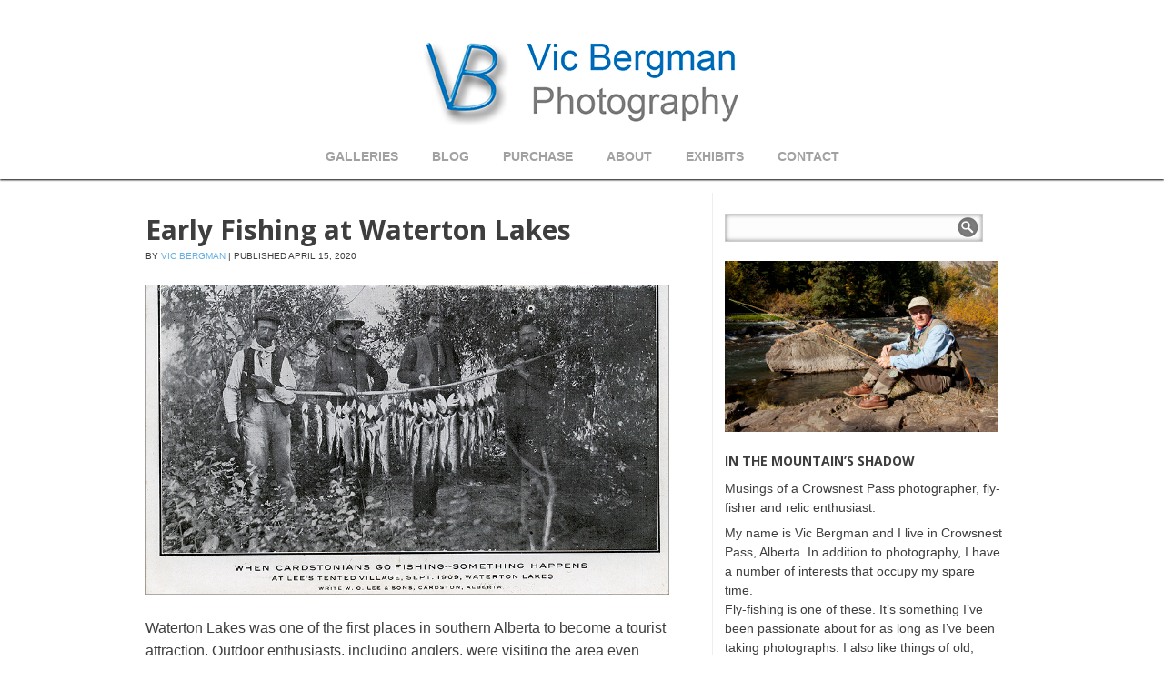

--- FILE ---
content_type: text/html; charset=UTF-8
request_url: https://www.vicbergman.com/early-fishing-at-waterton-lakes/
body_size: 37729
content:

<!DOCTYPE html PUBLIC "-//W3C//DTD XHTML 1.0 Transitional//EN" "http://www.w3.org/TR/xhtml1/DTD/xhtml1-transitional.dtd">
<!--[if IE 9 ]> <html xmlns="http://www.w3.org/1999/xhtml" lang="en-US" class='ie9'><!--<![endif]-->
<!--[if (gt IE 9)|!(IE)]><!--> <html xmlns="http://www.w3.org/1999/xhtml" lang="en-US"><!--<![endif]-->
<head profile="http://gmpg.org/xfn/11">
    <link rel='stylesheet' type='text/css' href='https://fonts.googleapis.com/css?family=Open+Sans|Open+Sans:bold'/>    <title>Early Fishing at Waterton Lakes</title>
	
	<meta http-equiv="content-type" content="text/html; charset=UTF-8" />
	
	<link rel="stylesheet" type="text/css" href="https://www.vicbergman.com/wp-content/themes/photocrati-pro/styles/dynamic-style.php" />

	<!--[if lt IE 8]>
	<link rel="stylesheet" href="https://www.vicbergman.com/wp-content/themes/photocrati-pro/styles/style-ie7-menufix.css" type="text/css" />
	<![endif]-->

  <!--[if IE 8]>
  <link rel="stylesheet" href="https://www.vicbergman.com/wp-content/themes/photocrati-pro/styles/style-ie.css" type="text/css" />
  <![endif]-->
  
  <!--[if lt IE 8]>
  <link rel="stylesheet" href="https://www.vicbergman.com/wp-content/themes/photocrati-pro/styles/style-ie7.css" type="text/css" />
  <![endif]-->
	
	<link rel="stylesheet" type="text/css" href="https://www.vicbergman.com/wp-content/themes/photocrati-pro/admin/css/jquery.lightbox-0.5.css" />
	
		
		
	<meta name='robots' content='max-image-preview:large' />
<link rel='dns-prefetch' href='//stats.wp.com' />
<link rel='dns-prefetch' href='//v0.wordpress.com' />
<link rel="alternate" type="application/rss+xml" title="Vic Bergman Photography &raquo; Early Fishing at Waterton Lakes Comments Feed" href="https://www.vicbergman.com/early-fishing-at-waterton-lakes/feed/" />
<link rel="alternate" title="oEmbed (JSON)" type="application/json+oembed" href="https://www.vicbergman.com/wp-json/oembed/1.0/embed?url=https%3A%2F%2Fwww.vicbergman.com%2Fearly-fishing-at-waterton-lakes%2F" />
<link rel="alternate" title="oEmbed (XML)" type="text/xml+oembed" href="https://www.vicbergman.com/wp-json/oembed/1.0/embed?url=https%3A%2F%2Fwww.vicbergman.com%2Fearly-fishing-at-waterton-lakes%2F&#038;format=xml" />
<style id='wp-img-auto-sizes-contain-inline-css' type='text/css'>
img:is([sizes=auto i],[sizes^="auto," i]){contain-intrinsic-size:3000px 1500px}
/*# sourceURL=wp-img-auto-sizes-contain-inline-css */
</style>
<style id='wp-emoji-styles-inline-css' type='text/css'>

	img.wp-smiley, img.emoji {
		display: inline !important;
		border: none !important;
		box-shadow: none !important;
		height: 1em !important;
		width: 1em !important;
		margin: 0 0.07em !important;
		vertical-align: -0.1em !important;
		background: none !important;
		padding: 0 !important;
	}
/*# sourceURL=wp-emoji-styles-inline-css */
</style>
<style id='wp-block-library-inline-css' type='text/css'>
:root{--wp-block-synced-color:#7a00df;--wp-block-synced-color--rgb:122,0,223;--wp-bound-block-color:var(--wp-block-synced-color);--wp-editor-canvas-background:#ddd;--wp-admin-theme-color:#007cba;--wp-admin-theme-color--rgb:0,124,186;--wp-admin-theme-color-darker-10:#006ba1;--wp-admin-theme-color-darker-10--rgb:0,107,160.5;--wp-admin-theme-color-darker-20:#005a87;--wp-admin-theme-color-darker-20--rgb:0,90,135;--wp-admin-border-width-focus:2px}@media (min-resolution:192dpi){:root{--wp-admin-border-width-focus:1.5px}}.wp-element-button{cursor:pointer}:root .has-very-light-gray-background-color{background-color:#eee}:root .has-very-dark-gray-background-color{background-color:#313131}:root .has-very-light-gray-color{color:#eee}:root .has-very-dark-gray-color{color:#313131}:root .has-vivid-green-cyan-to-vivid-cyan-blue-gradient-background{background:linear-gradient(135deg,#00d084,#0693e3)}:root .has-purple-crush-gradient-background{background:linear-gradient(135deg,#34e2e4,#4721fb 50%,#ab1dfe)}:root .has-hazy-dawn-gradient-background{background:linear-gradient(135deg,#faaca8,#dad0ec)}:root .has-subdued-olive-gradient-background{background:linear-gradient(135deg,#fafae1,#67a671)}:root .has-atomic-cream-gradient-background{background:linear-gradient(135deg,#fdd79a,#004a59)}:root .has-nightshade-gradient-background{background:linear-gradient(135deg,#330968,#31cdcf)}:root .has-midnight-gradient-background{background:linear-gradient(135deg,#020381,#2874fc)}:root{--wp--preset--font-size--normal:16px;--wp--preset--font-size--huge:42px}.has-regular-font-size{font-size:1em}.has-larger-font-size{font-size:2.625em}.has-normal-font-size{font-size:var(--wp--preset--font-size--normal)}.has-huge-font-size{font-size:var(--wp--preset--font-size--huge)}.has-text-align-center{text-align:center}.has-text-align-left{text-align:left}.has-text-align-right{text-align:right}.has-fit-text{white-space:nowrap!important}#end-resizable-editor-section{display:none}.aligncenter{clear:both}.items-justified-left{justify-content:flex-start}.items-justified-center{justify-content:center}.items-justified-right{justify-content:flex-end}.items-justified-space-between{justify-content:space-between}.screen-reader-text{border:0;clip-path:inset(50%);height:1px;margin:-1px;overflow:hidden;padding:0;position:absolute;width:1px;word-wrap:normal!important}.screen-reader-text:focus{background-color:#ddd;clip-path:none;color:#444;display:block;font-size:1em;height:auto;left:5px;line-height:normal;padding:15px 23px 14px;text-decoration:none;top:5px;width:auto;z-index:100000}html :where(.has-border-color){border-style:solid}html :where([style*=border-top-color]){border-top-style:solid}html :where([style*=border-right-color]){border-right-style:solid}html :where([style*=border-bottom-color]){border-bottom-style:solid}html :where([style*=border-left-color]){border-left-style:solid}html :where([style*=border-width]){border-style:solid}html :where([style*=border-top-width]){border-top-style:solid}html :where([style*=border-right-width]){border-right-style:solid}html :where([style*=border-bottom-width]){border-bottom-style:solid}html :where([style*=border-left-width]){border-left-style:solid}html :where(img[class*=wp-image-]){height:auto;max-width:100%}:where(figure){margin:0 0 1em}html :where(.is-position-sticky){--wp-admin--admin-bar--position-offset:var(--wp-admin--admin-bar--height,0px)}@media screen and (max-width:600px){html :where(.is-position-sticky){--wp-admin--admin-bar--position-offset:0px}}

/*# sourceURL=wp-block-library-inline-css */
</style><style id='wp-block-image-inline-css' type='text/css'>
.wp-block-image>a,.wp-block-image>figure>a{display:inline-block}.wp-block-image img{box-sizing:border-box;height:auto;max-width:100%;vertical-align:bottom}@media not (prefers-reduced-motion){.wp-block-image img.hide{visibility:hidden}.wp-block-image img.show{animation:show-content-image .4s}}.wp-block-image[style*=border-radius] img,.wp-block-image[style*=border-radius]>a{border-radius:inherit}.wp-block-image.has-custom-border img{box-sizing:border-box}.wp-block-image.aligncenter{text-align:center}.wp-block-image.alignfull>a,.wp-block-image.alignwide>a{width:100%}.wp-block-image.alignfull img,.wp-block-image.alignwide img{height:auto;width:100%}.wp-block-image .aligncenter,.wp-block-image .alignleft,.wp-block-image .alignright,.wp-block-image.aligncenter,.wp-block-image.alignleft,.wp-block-image.alignright{display:table}.wp-block-image .aligncenter>figcaption,.wp-block-image .alignleft>figcaption,.wp-block-image .alignright>figcaption,.wp-block-image.aligncenter>figcaption,.wp-block-image.alignleft>figcaption,.wp-block-image.alignright>figcaption{caption-side:bottom;display:table-caption}.wp-block-image .alignleft{float:left;margin:.5em 1em .5em 0}.wp-block-image .alignright{float:right;margin:.5em 0 .5em 1em}.wp-block-image .aligncenter{margin-left:auto;margin-right:auto}.wp-block-image :where(figcaption){margin-bottom:1em;margin-top:.5em}.wp-block-image.is-style-circle-mask img{border-radius:9999px}@supports ((-webkit-mask-image:none) or (mask-image:none)) or (-webkit-mask-image:none){.wp-block-image.is-style-circle-mask img{border-radius:0;-webkit-mask-image:url('data:image/svg+xml;utf8,<svg viewBox="0 0 100 100" xmlns="http://www.w3.org/2000/svg"><circle cx="50" cy="50" r="50"/></svg>');mask-image:url('data:image/svg+xml;utf8,<svg viewBox="0 0 100 100" xmlns="http://www.w3.org/2000/svg"><circle cx="50" cy="50" r="50"/></svg>');mask-mode:alpha;-webkit-mask-position:center;mask-position:center;-webkit-mask-repeat:no-repeat;mask-repeat:no-repeat;-webkit-mask-size:contain;mask-size:contain}}:root :where(.wp-block-image.is-style-rounded img,.wp-block-image .is-style-rounded img){border-radius:9999px}.wp-block-image figure{margin:0}.wp-lightbox-container{display:flex;flex-direction:column;position:relative}.wp-lightbox-container img{cursor:zoom-in}.wp-lightbox-container img:hover+button{opacity:1}.wp-lightbox-container button{align-items:center;backdrop-filter:blur(16px) saturate(180%);background-color:#5a5a5a40;border:none;border-radius:4px;cursor:zoom-in;display:flex;height:20px;justify-content:center;opacity:0;padding:0;position:absolute;right:16px;text-align:center;top:16px;width:20px;z-index:100}@media not (prefers-reduced-motion){.wp-lightbox-container button{transition:opacity .2s ease}}.wp-lightbox-container button:focus-visible{outline:3px auto #5a5a5a40;outline:3px auto -webkit-focus-ring-color;outline-offset:3px}.wp-lightbox-container button:hover{cursor:pointer;opacity:1}.wp-lightbox-container button:focus{opacity:1}.wp-lightbox-container button:focus,.wp-lightbox-container button:hover,.wp-lightbox-container button:not(:hover):not(:active):not(.has-background){background-color:#5a5a5a40;border:none}.wp-lightbox-overlay{box-sizing:border-box;cursor:zoom-out;height:100vh;left:0;overflow:hidden;position:fixed;top:0;visibility:hidden;width:100%;z-index:100000}.wp-lightbox-overlay .close-button{align-items:center;cursor:pointer;display:flex;justify-content:center;min-height:40px;min-width:40px;padding:0;position:absolute;right:calc(env(safe-area-inset-right) + 16px);top:calc(env(safe-area-inset-top) + 16px);z-index:5000000}.wp-lightbox-overlay .close-button:focus,.wp-lightbox-overlay .close-button:hover,.wp-lightbox-overlay .close-button:not(:hover):not(:active):not(.has-background){background:none;border:none}.wp-lightbox-overlay .lightbox-image-container{height:var(--wp--lightbox-container-height);left:50%;overflow:hidden;position:absolute;top:50%;transform:translate(-50%,-50%);transform-origin:top left;width:var(--wp--lightbox-container-width);z-index:9999999999}.wp-lightbox-overlay .wp-block-image{align-items:center;box-sizing:border-box;display:flex;height:100%;justify-content:center;margin:0;position:relative;transform-origin:0 0;width:100%;z-index:3000000}.wp-lightbox-overlay .wp-block-image img{height:var(--wp--lightbox-image-height);min-height:var(--wp--lightbox-image-height);min-width:var(--wp--lightbox-image-width);width:var(--wp--lightbox-image-width)}.wp-lightbox-overlay .wp-block-image figcaption{display:none}.wp-lightbox-overlay button{background:none;border:none}.wp-lightbox-overlay .scrim{background-color:#fff;height:100%;opacity:.9;position:absolute;width:100%;z-index:2000000}.wp-lightbox-overlay.active{visibility:visible}@media not (prefers-reduced-motion){.wp-lightbox-overlay.active{animation:turn-on-visibility .25s both}.wp-lightbox-overlay.active img{animation:turn-on-visibility .35s both}.wp-lightbox-overlay.show-closing-animation:not(.active){animation:turn-off-visibility .35s both}.wp-lightbox-overlay.show-closing-animation:not(.active) img{animation:turn-off-visibility .25s both}.wp-lightbox-overlay.zoom.active{animation:none;opacity:1;visibility:visible}.wp-lightbox-overlay.zoom.active .lightbox-image-container{animation:lightbox-zoom-in .4s}.wp-lightbox-overlay.zoom.active .lightbox-image-container img{animation:none}.wp-lightbox-overlay.zoom.active .scrim{animation:turn-on-visibility .4s forwards}.wp-lightbox-overlay.zoom.show-closing-animation:not(.active){animation:none}.wp-lightbox-overlay.zoom.show-closing-animation:not(.active) .lightbox-image-container{animation:lightbox-zoom-out .4s}.wp-lightbox-overlay.zoom.show-closing-animation:not(.active) .lightbox-image-container img{animation:none}.wp-lightbox-overlay.zoom.show-closing-animation:not(.active) .scrim{animation:turn-off-visibility .4s forwards}}@keyframes show-content-image{0%{visibility:hidden}99%{visibility:hidden}to{visibility:visible}}@keyframes turn-on-visibility{0%{opacity:0}to{opacity:1}}@keyframes turn-off-visibility{0%{opacity:1;visibility:visible}99%{opacity:0;visibility:visible}to{opacity:0;visibility:hidden}}@keyframes lightbox-zoom-in{0%{transform:translate(calc((-100vw + var(--wp--lightbox-scrollbar-width))/2 + var(--wp--lightbox-initial-left-position)),calc(-50vh + var(--wp--lightbox-initial-top-position))) scale(var(--wp--lightbox-scale))}to{transform:translate(-50%,-50%) scale(1)}}@keyframes lightbox-zoom-out{0%{transform:translate(-50%,-50%) scale(1);visibility:visible}99%{visibility:visible}to{transform:translate(calc((-100vw + var(--wp--lightbox-scrollbar-width))/2 + var(--wp--lightbox-initial-left-position)),calc(-50vh + var(--wp--lightbox-initial-top-position))) scale(var(--wp--lightbox-scale));visibility:hidden}}
/*# sourceURL=https://www.vicbergman.com/wp-includes/blocks/image/style.min.css */
</style>
<style id='wp-block-paragraph-inline-css' type='text/css'>
.is-small-text{font-size:.875em}.is-regular-text{font-size:1em}.is-large-text{font-size:2.25em}.is-larger-text{font-size:3em}.has-drop-cap:not(:focus):first-letter{float:left;font-size:8.4em;font-style:normal;font-weight:100;line-height:.68;margin:.05em .1em 0 0;text-transform:uppercase}body.rtl .has-drop-cap:not(:focus):first-letter{float:none;margin-left:.1em}p.has-drop-cap.has-background{overflow:hidden}:root :where(p.has-background){padding:1.25em 2.375em}:where(p.has-text-color:not(.has-link-color)) a{color:inherit}p.has-text-align-left[style*="writing-mode:vertical-lr"],p.has-text-align-right[style*="writing-mode:vertical-rl"]{rotate:180deg}
/*# sourceURL=https://www.vicbergman.com/wp-includes/blocks/paragraph/style.min.css */
</style>
<style id='global-styles-inline-css' type='text/css'>
:root{--wp--preset--aspect-ratio--square: 1;--wp--preset--aspect-ratio--4-3: 4/3;--wp--preset--aspect-ratio--3-4: 3/4;--wp--preset--aspect-ratio--3-2: 3/2;--wp--preset--aspect-ratio--2-3: 2/3;--wp--preset--aspect-ratio--16-9: 16/9;--wp--preset--aspect-ratio--9-16: 9/16;--wp--preset--color--black: #000000;--wp--preset--color--cyan-bluish-gray: #abb8c3;--wp--preset--color--white: #ffffff;--wp--preset--color--pale-pink: #f78da7;--wp--preset--color--vivid-red: #cf2e2e;--wp--preset--color--luminous-vivid-orange: #ff6900;--wp--preset--color--luminous-vivid-amber: #fcb900;--wp--preset--color--light-green-cyan: #7bdcb5;--wp--preset--color--vivid-green-cyan: #00d084;--wp--preset--color--pale-cyan-blue: #8ed1fc;--wp--preset--color--vivid-cyan-blue: #0693e3;--wp--preset--color--vivid-purple: #9b51e0;--wp--preset--gradient--vivid-cyan-blue-to-vivid-purple: linear-gradient(135deg,rgb(6,147,227) 0%,rgb(155,81,224) 100%);--wp--preset--gradient--light-green-cyan-to-vivid-green-cyan: linear-gradient(135deg,rgb(122,220,180) 0%,rgb(0,208,130) 100%);--wp--preset--gradient--luminous-vivid-amber-to-luminous-vivid-orange: linear-gradient(135deg,rgb(252,185,0) 0%,rgb(255,105,0) 100%);--wp--preset--gradient--luminous-vivid-orange-to-vivid-red: linear-gradient(135deg,rgb(255,105,0) 0%,rgb(207,46,46) 100%);--wp--preset--gradient--very-light-gray-to-cyan-bluish-gray: linear-gradient(135deg,rgb(238,238,238) 0%,rgb(169,184,195) 100%);--wp--preset--gradient--cool-to-warm-spectrum: linear-gradient(135deg,rgb(74,234,220) 0%,rgb(151,120,209) 20%,rgb(207,42,186) 40%,rgb(238,44,130) 60%,rgb(251,105,98) 80%,rgb(254,248,76) 100%);--wp--preset--gradient--blush-light-purple: linear-gradient(135deg,rgb(255,206,236) 0%,rgb(152,150,240) 100%);--wp--preset--gradient--blush-bordeaux: linear-gradient(135deg,rgb(254,205,165) 0%,rgb(254,45,45) 50%,rgb(107,0,62) 100%);--wp--preset--gradient--luminous-dusk: linear-gradient(135deg,rgb(255,203,112) 0%,rgb(199,81,192) 50%,rgb(65,88,208) 100%);--wp--preset--gradient--pale-ocean: linear-gradient(135deg,rgb(255,245,203) 0%,rgb(182,227,212) 50%,rgb(51,167,181) 100%);--wp--preset--gradient--electric-grass: linear-gradient(135deg,rgb(202,248,128) 0%,rgb(113,206,126) 100%);--wp--preset--gradient--midnight: linear-gradient(135deg,rgb(2,3,129) 0%,rgb(40,116,252) 100%);--wp--preset--font-size--small: 13px;--wp--preset--font-size--medium: 20px;--wp--preset--font-size--large: 36px;--wp--preset--font-size--x-large: 42px;--wp--preset--spacing--20: 0.44rem;--wp--preset--spacing--30: 0.67rem;--wp--preset--spacing--40: 1rem;--wp--preset--spacing--50: 1.5rem;--wp--preset--spacing--60: 2.25rem;--wp--preset--spacing--70: 3.38rem;--wp--preset--spacing--80: 5.06rem;--wp--preset--shadow--natural: 6px 6px 9px rgba(0, 0, 0, 0.2);--wp--preset--shadow--deep: 12px 12px 50px rgba(0, 0, 0, 0.4);--wp--preset--shadow--sharp: 6px 6px 0px rgba(0, 0, 0, 0.2);--wp--preset--shadow--outlined: 6px 6px 0px -3px rgb(255, 255, 255), 6px 6px rgb(0, 0, 0);--wp--preset--shadow--crisp: 6px 6px 0px rgb(0, 0, 0);}:where(.is-layout-flex){gap: 0.5em;}:where(.is-layout-grid){gap: 0.5em;}body .is-layout-flex{display: flex;}.is-layout-flex{flex-wrap: wrap;align-items: center;}.is-layout-flex > :is(*, div){margin: 0;}body .is-layout-grid{display: grid;}.is-layout-grid > :is(*, div){margin: 0;}:where(.wp-block-columns.is-layout-flex){gap: 2em;}:where(.wp-block-columns.is-layout-grid){gap: 2em;}:where(.wp-block-post-template.is-layout-flex){gap: 1.25em;}:where(.wp-block-post-template.is-layout-grid){gap: 1.25em;}.has-black-color{color: var(--wp--preset--color--black) !important;}.has-cyan-bluish-gray-color{color: var(--wp--preset--color--cyan-bluish-gray) !important;}.has-white-color{color: var(--wp--preset--color--white) !important;}.has-pale-pink-color{color: var(--wp--preset--color--pale-pink) !important;}.has-vivid-red-color{color: var(--wp--preset--color--vivid-red) !important;}.has-luminous-vivid-orange-color{color: var(--wp--preset--color--luminous-vivid-orange) !important;}.has-luminous-vivid-amber-color{color: var(--wp--preset--color--luminous-vivid-amber) !important;}.has-light-green-cyan-color{color: var(--wp--preset--color--light-green-cyan) !important;}.has-vivid-green-cyan-color{color: var(--wp--preset--color--vivid-green-cyan) !important;}.has-pale-cyan-blue-color{color: var(--wp--preset--color--pale-cyan-blue) !important;}.has-vivid-cyan-blue-color{color: var(--wp--preset--color--vivid-cyan-blue) !important;}.has-vivid-purple-color{color: var(--wp--preset--color--vivid-purple) !important;}.has-black-background-color{background-color: var(--wp--preset--color--black) !important;}.has-cyan-bluish-gray-background-color{background-color: var(--wp--preset--color--cyan-bluish-gray) !important;}.has-white-background-color{background-color: var(--wp--preset--color--white) !important;}.has-pale-pink-background-color{background-color: var(--wp--preset--color--pale-pink) !important;}.has-vivid-red-background-color{background-color: var(--wp--preset--color--vivid-red) !important;}.has-luminous-vivid-orange-background-color{background-color: var(--wp--preset--color--luminous-vivid-orange) !important;}.has-luminous-vivid-amber-background-color{background-color: var(--wp--preset--color--luminous-vivid-amber) !important;}.has-light-green-cyan-background-color{background-color: var(--wp--preset--color--light-green-cyan) !important;}.has-vivid-green-cyan-background-color{background-color: var(--wp--preset--color--vivid-green-cyan) !important;}.has-pale-cyan-blue-background-color{background-color: var(--wp--preset--color--pale-cyan-blue) !important;}.has-vivid-cyan-blue-background-color{background-color: var(--wp--preset--color--vivid-cyan-blue) !important;}.has-vivid-purple-background-color{background-color: var(--wp--preset--color--vivid-purple) !important;}.has-black-border-color{border-color: var(--wp--preset--color--black) !important;}.has-cyan-bluish-gray-border-color{border-color: var(--wp--preset--color--cyan-bluish-gray) !important;}.has-white-border-color{border-color: var(--wp--preset--color--white) !important;}.has-pale-pink-border-color{border-color: var(--wp--preset--color--pale-pink) !important;}.has-vivid-red-border-color{border-color: var(--wp--preset--color--vivid-red) !important;}.has-luminous-vivid-orange-border-color{border-color: var(--wp--preset--color--luminous-vivid-orange) !important;}.has-luminous-vivid-amber-border-color{border-color: var(--wp--preset--color--luminous-vivid-amber) !important;}.has-light-green-cyan-border-color{border-color: var(--wp--preset--color--light-green-cyan) !important;}.has-vivid-green-cyan-border-color{border-color: var(--wp--preset--color--vivid-green-cyan) !important;}.has-pale-cyan-blue-border-color{border-color: var(--wp--preset--color--pale-cyan-blue) !important;}.has-vivid-cyan-blue-border-color{border-color: var(--wp--preset--color--vivid-cyan-blue) !important;}.has-vivid-purple-border-color{border-color: var(--wp--preset--color--vivid-purple) !important;}.has-vivid-cyan-blue-to-vivid-purple-gradient-background{background: var(--wp--preset--gradient--vivid-cyan-blue-to-vivid-purple) !important;}.has-light-green-cyan-to-vivid-green-cyan-gradient-background{background: var(--wp--preset--gradient--light-green-cyan-to-vivid-green-cyan) !important;}.has-luminous-vivid-amber-to-luminous-vivid-orange-gradient-background{background: var(--wp--preset--gradient--luminous-vivid-amber-to-luminous-vivid-orange) !important;}.has-luminous-vivid-orange-to-vivid-red-gradient-background{background: var(--wp--preset--gradient--luminous-vivid-orange-to-vivid-red) !important;}.has-very-light-gray-to-cyan-bluish-gray-gradient-background{background: var(--wp--preset--gradient--very-light-gray-to-cyan-bluish-gray) !important;}.has-cool-to-warm-spectrum-gradient-background{background: var(--wp--preset--gradient--cool-to-warm-spectrum) !important;}.has-blush-light-purple-gradient-background{background: var(--wp--preset--gradient--blush-light-purple) !important;}.has-blush-bordeaux-gradient-background{background: var(--wp--preset--gradient--blush-bordeaux) !important;}.has-luminous-dusk-gradient-background{background: var(--wp--preset--gradient--luminous-dusk) !important;}.has-pale-ocean-gradient-background{background: var(--wp--preset--gradient--pale-ocean) !important;}.has-electric-grass-gradient-background{background: var(--wp--preset--gradient--electric-grass) !important;}.has-midnight-gradient-background{background: var(--wp--preset--gradient--midnight) !important;}.has-small-font-size{font-size: var(--wp--preset--font-size--small) !important;}.has-medium-font-size{font-size: var(--wp--preset--font-size--medium) !important;}.has-large-font-size{font-size: var(--wp--preset--font-size--large) !important;}.has-x-large-font-size{font-size: var(--wp--preset--font-size--x-large) !important;}
/*# sourceURL=global-styles-inline-css */
</style>

<style id='classic-theme-styles-inline-css' type='text/css'>
/*! This file is auto-generated */
.wp-block-button__link{color:#fff;background-color:#32373c;border-radius:9999px;box-shadow:none;text-decoration:none;padding:calc(.667em + 2px) calc(1.333em + 2px);font-size:1.125em}.wp-block-file__button{background:#32373c;color:#fff;text-decoration:none}
/*# sourceURL=/wp-includes/css/classic-themes.min.css */
</style>
<link rel='stylesheet' id='photocrati-image_protection-css-css' href='https://www.vicbergman.com/wp-content/plugins/nextgen-gallery-pro/static/Display/ImageProtection/style.css?ver=2.2.0' type='text/css' media='all' />
<link rel='stylesheet' id='jetpack-subscriptions-css' href='https://www.vicbergman.com/wp-content/plugins/jetpack/_inc/build/subscriptions/subscriptions.min.css?ver=15.3.1' type='text/css' media='all' />
<script type="text/javascript" src="https://www.vicbergman.com/wp-includes/js/jquery/jquery.min.js?ver=3.7.1" id="jquery-core-js"></script>
<script type="text/javascript" src="https://www.vicbergman.com/wp-includes/js/jquery/jquery-migrate.min.js?ver=3.4.1" id="jquery-migrate-js"></script>
<script type="text/javascript" src="https://www.vicbergman.com/wp-content/plugins/nextgen-gallery-pro/static/Display/ImageProtection/pressure.js?ver=3.31.4" id="pressure-js"></script>
<script type="text/javascript" id="photocrati-image_protection-js-js-extra">
/* <![CDATA[ */
var photocrati_image_protection_global = {"enabled":"1"};
//# sourceURL=photocrati-image_protection-js-js-extra
/* ]]> */
</script>
<script type="text/javascript" src="https://www.vicbergman.com/wp-content/plugins/nextgen-gallery-pro/static/Display/ImageProtection/main.js?ver=2.2.0" id="photocrati-image_protection-js-js"></script>
<script type="text/javascript" src="https://www.vicbergman.com/wp-content/themes/photocrati-pro/scripts/jquery.dotdotdot.min.js?ver=1.7.3" id="jquery-dotdotdot-js"></script>
<link rel="https://api.w.org/" href="https://www.vicbergman.com/wp-json/" /><link rel="alternate" title="JSON" type="application/json" href="https://www.vicbergman.com/wp-json/wp/v2/posts/8304" /><link rel="EditURI" type="application/rsd+xml" title="RSD" href="https://www.vicbergman.com/xmlrpc.php?rsd" />
<meta name="generator" content="WordPress 6.9" />
<link rel="canonical" href="https://www.vicbergman.com/early-fishing-at-waterton-lakes/" />
<link rel='shortlink' href='https://wp.me/p5QIbB-29W' />
	<style>img#wpstats{display:none}</style>
		<meta name="viewport" content="initial-scale=1" />
	<script type="text/javascript" src="https://www.vicbergman.com/wp-content/themes/photocrati-pro/scripts/hoverIntent.js"></script>
	<script type="text/javascript" src="https://www.vicbergman.com/wp-content/themes/photocrati-pro/scripts/superfish.js"></script>
	<script type="text/javascript" src="https://www.vicbergman.com/wp-content/themes/photocrati-pro/scripts/supersubs.js"></script>

	<script type="text/javascript">
		jQuery.noConflict();
	</script>
<style type="text/css">.recentcomments a{display:inline !important;padding:0 !important;margin:0 !important;}</style>
<!-- Jetpack Open Graph Tags -->
<meta property="og:type" content="article" />
<meta property="og:title" content="Early Fishing at Waterton Lakes" />
<meta property="og:url" content="https://www.vicbergman.com/early-fishing-at-waterton-lakes/" />
<meta property="og:description" content="Waterton Lakes was one of the first places in southern Alberta to become a tourist attraction. Outdoor enthusiasts, including anglers, were visiting the area even before it became established as a …" />
<meta property="article:published_time" content="2020-04-15T17:00:20+00:00" />
<meta property="article:modified_time" content="2020-05-24T18:52:15+00:00" />
<meta property="og:site_name" content="Vic Bergman Photography" />
<meta property="og:image" content="https://www.vicbergman.com/wp-content/uploads/2020/02/Lees-Tented-Village_1.jpg" />
<meta property="og:image:width" content="960" />
<meta property="og:image:height" content="569" />
<meta property="og:image:alt" content="" />
<meta property="og:locale" content="en_US" />
<meta name="twitter:text:title" content="Early Fishing at Waterton Lakes" />
<meta name="twitter:image" content="https://www.vicbergman.com/wp-content/uploads/2020/02/Lees-Tented-Village_1.jpg?w=640" />
<meta name="twitter:card" content="summary_large_image" />

<!-- End Jetpack Open Graph Tags -->
		<style type="text/css" id="wp-custom-css">
			.aligncenter {
text-align: center !important;
}
		</style>
			
	<link rel="alternate" type="application/rss+xml" href="https://www.vicbergman.com/feed/" title="Vic Bergman Photography latest posts" />
	<link rel="alternate" type="application/rss+xml" href="https://www.vicbergman.com/comments/feed/" title="Vic Bergman Photography latest comments" />
	<link rel="pingback" href="https://www.vicbergman.com/xmlrpc.php" />

		<script type="text/javascript" src="https://www.vicbergman.com/wp-content/themes/photocrati-pro/scripts/clickprotect.js"></script>
		
<script type="text/javascript" src="https://www.vicbergman.com/wp-content/themes/photocrati-pro/scripts/jquery.jplayer.min.js"></script>
<link rel="stylesheet" type="text/css" href="https://www.vicbergman.com/wp-content/themes/photocrati-pro/scripts/jplayer.style.css" />

	<link rel="stylesheet" href="https://www.vicbergman.com/wp-content/themes/photocrati-pro/admin/css/jquery.fancybox-1.3.4.css" type="text/css" />

	<link rel="stylesheet" href="https://www.vicbergman.com/wp-content/themes/photocrati-pro/admin/css/jquery.fancybox-1.3.4.css" type="text/css" />
	<link rel="stylesheet" href="https://www.vicbergman.com/wp-content/themes/photocrati-pro/scripts/lightbox/magnific-popup/magnific-popup.css" type="text/css" />
	
<script type="text/javascript" src="https://www.vicbergman.com/wp-content/themes/photocrati-pro/admin/js/jquery.fancybox-1.3.4.pack.js"></script>

<script type="text/javascript" src="https://www.vicbergman.com/wp-content/themes/photocrati-pro/scripts/lightbox/magnific-popup/magnific-popup-v0.9.9.min.js"></script>


<script type="text/javascript">
//<![CDATA[	
jQuery.noConflict();

(function () {
	var div = document.createElement('div'),
	ref = document.getElementsByTagName('base')[0] ||
		    document.getElementsByTagName('script')[0];

	div.innerHTML = '&shy;<style> iframe { visibility: hidden; } </style>';

	ref.parentNode.insertBefore(div, ref);

	jQuery(window).load(function() {
		div.parentNode.removeChild(div);
	});
})();

	function formatTitle(title, currentArray, currentIndex, currentOpts) {
		return '<div id="tip7-title"><span><a href="javascript:;" onclick="jQuery.fancybox.close();"><img src="https://www.vicbergman.com/wp-content/themes/photocrati-pro/admin/css/closelabel.gif" alt="close label" /></a></span>' + (title && title.length ? '<b>' + title + '</b>' : '' ) + 'Image ' + (currentIndex + 1) + ' of ' + currentArray.length + '</div>';
	}
	//]]>
	jQuery(document).ready(function() {

			
	jQuery("a.decoy").fancybox({
		'overlayColor'		: '#0b0b0f',
		'overlayOpacity'	: 0.8,
		'centerOnScroll'	: true,
				'titlePosition'		: 'outside'
				//'href'				: ''+site+''
	});

	
	var lighboxSelector = '.photocrati_lightbox_always, .photocrati_lightbox';

	jQuery(lighboxSelector).fancybox({
		'overlayColor'		: '#0b0b0f',
		'overlayOpacity'	: 0.8,
		'centerOnScroll'	: true,
				'titlePosition'		: 'outside'
			});
		
		
});
</script>

	
	<script type="text/javascript">
	jQuery.noConflict();
	jQuery(document).ready(function() {
		
					
	});
	</script>
	
		
	<style type="text/css">
	.jp-single-player {
		display:none;
	}
	</style>
	
		




</head>

<body class="wp-singular post-template-default single single-post postid-8304 single-format-standard wp-theme-photocrati-pro" id="themebody">
<div id="main_container">
<div id="decoys"></div>


<div id="header" class="photocrati-header photocrati-header-">
		<div id="masthead">
					
				
			<div id="branding">
				<div id="blog-title">
                    <span>
                        <a href="https://www.vicbergman.com/" title="Vic Bergman Photography" rel="home">
                                                            <img src="https://www.vicbergman.com/wp-content/uploads/2015/02/Vic-Website-Logo_350X100_px.jpg" border="0" alt="Vic Bergman Photography" />
                                                    </a>
                    </span>
                </div>
			</div><!-- #branding -->

		
			<div id="menu_wrapper"><div class="menu photocrati-menu"><ul id="menu-vic-bergman-photography" class="sf-menu"><li id="menu-item-2851" class="menu-item menu-item-type-post_type menu-item-object-page menu-item-has-children menu-item-2851"><a href="https://www.vicbergman.com/galleries/">Galleries</a>
<ul class="sub-menu">
	<li id="menu-item-2892" class="menu-item menu-item-type-post_type menu-item-object-page menu-item-2892"><a href="https://www.vicbergman.com/galleries/latest-work/">Latest Work</a></li>
	<li id="menu-item-2893" class="menu-item menu-item-type-post_type menu-item-object-page menu-item-2893"><a href="https://www.vicbergman.com/galleries/southwest-alberta/">Southwest Alberta</a></li>
	<li id="menu-item-2894" class="menu-item menu-item-type-post_type menu-item-object-page menu-item-2894"><a href="https://www.vicbergman.com/galleries/the-great-outdoors/">The Great Outdoors</a></li>
	<li id="menu-item-2895" class="menu-item menu-item-type-post_type menu-item-object-page menu-item-2895"><a href="https://www.vicbergman.com/galleries/wild-things/">Wild Things</a></li>
	<li id="menu-item-2896" class="menu-item menu-item-type-post_type menu-item-object-page menu-item-2896"><a href="https://www.vicbergman.com/galleries/wildflowers/">Wildflowers</a></li>
	<li id="menu-item-2897" class="menu-item menu-item-type-post_type menu-item-object-page menu-item-2897"><a href="https://www.vicbergman.com/galleries/relics-of-the-past/">Relics Of The Past</a></li>
	<li id="menu-item-2898" class="menu-item menu-item-type-post_type menu-item-object-page menu-item-2898"><a href="https://www.vicbergman.com/galleries/black-white/">Black &#038; White</a></li>
	<li id="menu-item-2899" class="menu-item menu-item-type-post_type menu-item-object-page menu-item-2899"><a href="https://www.vicbergman.com/galleries/panoramas/">Panoramas</a></li>
	<li id="menu-item-2900" class="menu-item menu-item-type-post_type menu-item-object-page menu-item-2900"><a href="https://www.vicbergman.com/galleries/photo-art/">Photo Art</a></li>
	<li id="menu-item-2901" class="menu-item menu-item-type-post_type menu-item-object-page menu-item-2901"><a href="https://www.vicbergman.com/galleries/piscatorial-pursuits/">Piscatorial Pursuits</a></li>
	<li id="menu-item-2902" class="menu-item menu-item-type-post_type menu-item-object-page menu-item-2902"><a href="https://www.vicbergman.com/galleries/this-that/">This &#038; That</a></li>
</ul>
</li>
<li id="menu-item-2852" class="menu-item menu-item-type-post_type menu-item-object-page current_page_parent menu-item-2852"><a href="https://www.vicbergman.com/blog/">Blog</a></li>
<li id="menu-item-2853" class="menu-item menu-item-type-post_type menu-item-object-page menu-item-has-children menu-item-2853"><a href="https://www.vicbergman.com/purchase-4/">Purchase</a>
<ul class="sub-menu">
	<li id="menu-item-2903" class="menu-item menu-item-type-post_type menu-item-object-page menu-item-2903"><a href="https://www.vicbergman.com/purchase-4/purchase-3/">Prints</a></li>
	<li id="menu-item-2904" class="menu-item menu-item-type-post_type menu-item-object-page menu-item-2904"><a href="https://www.vicbergman.com/purchase-4/cards/">Cards</a></li>
</ul>
</li>
<li id="menu-item-2854" class="menu-item menu-item-type-post_type menu-item-object-page menu-item-2854"><a href="https://www.vicbergman.com/about/">About</a></li>
<li id="menu-item-2855" class="menu-item menu-item-type-post_type menu-item-object-page menu-item-2855"><a href="https://www.vicbergman.com/exhibits/">Exhibits</a></li>
<li id="menu-item-2856" class="menu-item menu-item-type-post_type menu-item-object-page menu-item-2856"><a href="https://www.vicbergman.com/contact/">Contact</a></li>
</ul></div>
			</div><!-- #menu_wrapper -->			
		</div><!-- #masthead -->	
</div><!-- #header -->

<div id="wrapper" class="hfeed">

<div id="wrapper-content-spacer"></div>
	<div id="main" >

<div id="container">

    
		
    <div id="content-sm" class="photocrati-sidebar-enabled"><!-- Important!! If you remove the sidebar change the ID of this DIV to content -->

			  
        <div id="nav-above" class="navigation">
            <div class="nav-previous"><a href="https://www.vicbergman.com/exercising-physical-distancing/" rel="prev"><span class="meta-nav">&laquo;</span> Exercising &#038; Physical Distancing</a></div>
            <div class="nav-next"><a href="https://www.vicbergman.com/brighter-days-ahead/" rel="next">Brighter Days Ahead <span class="meta-nav">&raquo;</span></a></div>
        </div><!-- #nav-above -->

        <div id="post-8304" class="post-8304 post type-post status-publish format-standard hentry category-back-in-time tag-alberta-fishing tag-bert-riggall tag-glacier-national-park tag-j-cyril-watmough tag-jack-hazzard tag-kootenai-brown tag-prince-of-wales-hotel tag-waterton-lakes-national-park tag-waterton-park-fishing">
            <h1 class="entry-title">Early Fishing at Waterton Lakes</h1>

            <div class="entry-meta">
                <span class="meta-prep meta-prep-author">By </span>
                <span class="author vcard"><a class="url fn n" href="https://www.vicbergman.com/author/vic-p-bergman/" title="View all posts by Vic Bergman">Vic Bergman</a></span>
                <span class="meta-sep"> | </span>
                <span class="meta-prep meta-prep-entry-date">Published </span>
                <span class="entry-date">April 15, 2020</span>

                            </div><!-- .entry-meta -->

            <div class="entry-content">
                
<div class="wp-block-image"><figure class="aligncenter size-large is-resized"><img decoding="async" src="https://www.vicbergman.com/wp-content/uploads/2020/02/Lees-Tented-Village_1.jpg" alt="" class="wp-image-8731" width="600" srcset="https://www.vicbergman.com/wp-content/uploads/2020/02/Lees-Tented-Village_1.jpg 960w, https://www.vicbergman.com/wp-content/uploads/2020/02/Lees-Tented-Village_1-300x178.jpg 300w, https://www.vicbergman.com/wp-content/uploads/2020/02/Lees-Tented-Village_1-768x455.jpg 768w" sizes="(max-width: 960px) 100vw, 960px" /></figure></div>



<p>Waterton Lakes was one of the first places in southern Alberta to become a tourist attraction. Outdoor enthusiasts, including anglers, were visiting the area even before it became established as a park (Kootenay Lakes Forest Reserve), in 1895. The deep, cold mountain lakes and crystal-clear streams teemed with trout, eager to take a fly or lure.</p>



<span id="more-8304"></span>



<p class="has-text-align-center"><strong>Kootenai Brown – Adventurer Extraordinaire</strong></p>



<p>Perhaps the best-known resident, and angler, living at Waterton Lakes during the 1880s was frontiersman, John George “Kootenai” Brown. Born in Ireland in 1839, Brown came to Canada in 1862, after serving briefly in India as an ensign in the British Army’s Eighth Regiment of Foot. Upon his arrival in Victoria, British Columbia, Brown prospected in the Cariboo gold-field for several years, before serving as a constable at Wild Horse Creek. By the summer of 1865, he was once again prospecting for gold, eventually making his way to Kootenay (Waterton) Lakes, in what is now southwest Alberta. Brown’s visit to the lakes had a profound effect on him and he vowed to return here one day to live, saying, “This is what I have seen in my dreams; this is the country for me.”</p>



<div class="wp-block-image"><figure class="aligncenter size-large is-resized"><img decoding="async" src="https://www.vicbergman.com/wp-content/uploads/2020/02/Kootenai-Brown-NA-1315-28-816x1024.png" alt="" class="wp-image-8732" width="450" srcset="https://www.vicbergman.com/wp-content/uploads/2020/02/Kootenai-Brown-NA-1315-28-816x1024.png 816w, https://www.vicbergman.com/wp-content/uploads/2020/02/Kootenai-Brown-NA-1315-28-239x300.png 239w, https://www.vicbergman.com/wp-content/uploads/2020/02/Kootenai-Brown-NA-1315-28-768x964.png 768w, https://www.vicbergman.com/wp-content/uploads/2020/02/Kootenai-Brown-NA-1315-28.png 960w" sizes="(max-width: 816px) 100vw, 816px" /><figcaption>Kootenai Brown at Red River, Manitoba – ca. 1866<br>Glenbow NA-1315-28</figcaption></figure></div>



<p>Brown moved on to Duck Lake, Saskatchewan and then Portage la Prairie, Manitoba, where he became a whisky trader. In the summer of 1867, he took a job with a pony express company, carrying mail for the United States Army in the Dakota Territory. The company went bankrupt and the following spring (1868) the army hired Brown to serve as a carrier, guide, and interpreter. Four weeks later, while carrying despatches and mail, he was captured by Sioux chieftain, Sitting Bull, and his warriors, but managed to escape with his life.</p>



<div class="wp-block-image"><figure class="aligncenter size-large is-resized"><img decoding="async" src="https://www.vicbergman.com/wp-content/uploads/2020/02/Sitting_Bull_ca-1883-1-743x1024.jpg" alt="" class="wp-image-8734" width="450" srcset="https://www.vicbergman.com/wp-content/uploads/2020/02/Sitting_Bull_ca-1883-1-743x1024.jpg 743w, https://www.vicbergman.com/wp-content/uploads/2020/02/Sitting_Bull_ca-1883-1-218x300.jpg 218w, https://www.vicbergman.com/wp-content/uploads/2020/02/Sitting_Bull_ca-1883-1-768x1058.jpg 768w, https://www.vicbergman.com/wp-content/uploads/2020/02/Sitting_Bull_ca-1883-1.jpg 960w" sizes="(max-width: 743px) 100vw, 743px" /><figcaption>Sitting Bull – ca. 1883</figcaption></figure></div>



<p>Brown continued to work for the U.S. Army until 1874. Afterwards, he went on to take part in some of the last buffalo hunts on the western prairies, then took up the life of a wolfer and trader.</p>



<p>In May 1877, Brown killed a man in a quarrel over an alleged debt and was jailed at Fort Benton, Montana. In November, he was put on trial for murder at Helena, the territorial capital, and was acquitted, then released. The trial and acquittal marked a turning point in Brown’s life. At 38 years of age, after spending six months in prison, he was a free man. Brown would go on to make the most of his newly gained freedom.</p>



<p class="has-text-align-center"><strong> The Call of the Mountains</strong></p>



<p class="has-text-align-left">John George Brown returned to Canada and settled with his wife, Olivia, and their two daughters, in a cabin at Kootenay (Waterton) Lakes. He opened a trading post, which also served as headquarters for his guiding expeditions. To sustain his family, he hunted, fished, and earned money by guiding some of the early tourists visiting the area.</p>



<p>The September 23, 1882 issue of the <em>Fort MacLeod Gazette</em> contained a lengthy article on &#8220;Kootenai Lakes,&#8221; where it reported favorably of J.G. Brown’s ability as a fishing guide, saying, “There is a boat on the lake and horses can be procured from the guide, Mr. Brown. For trolling and fly-fishing there is abundant tackle and all the necessary requisites, and parties visiting his place are always sure of their fish, as Mr. Brown can catch them where all others fail.”</p>



<div class="wp-block-image"><figure class="aligncenter size-large"><img loading="lazy" decoding="async" width="600" height="396" src="https://www.vicbergman.com/wp-content/uploads/2020/02/Kootenai-Brown-Cabin-1883-1.jpg" alt="" class="wp-image-8735" srcset="https://www.vicbergman.com/wp-content/uploads/2020/02/Kootenai-Brown-Cabin-1883-1.jpg 600w, https://www.vicbergman.com/wp-content/uploads/2020/02/Kootenai-Brown-Cabin-1883-1-300x198.jpg 300w" sizes="auto, (max-width: 600px) 100vw, 600px" /><figcaption>John George “Kootenai” Brown’s cabin – 1883</figcaption></figure></div>



<p class="has-text-align-center"><strong>Guiding Cattle Barons</strong></p>



<p>Among Brown’s guests in 1883 were the 1st Earl of Lathom and Alexander Staveley Hill, a prominent lawyer and Member of the British Parliament. Both men were shareholders in the Oxley Ranche Company, north of Fort Macleod.</p>



<div class="wp-block-image"><figure class="aligncenter size-large is-resized"><img decoding="async" src="https://www.vicbergman.com/wp-content/uploads/2020/02/Lathom_Hill-1.jpg" alt="" class="wp-image-8736" width="600" srcset="https://www.vicbergman.com/wp-content/uploads/2020/02/Lathom_Hill-1.jpg 900w, https://www.vicbergman.com/wp-content/uploads/2020/02/Lathom_Hill-1-300x213.jpg 300w, https://www.vicbergman.com/wp-content/uploads/2020/02/Lathom_Hill-1-768x546.jpg 768w" sizes="(max-width: 900px) 100vw, 900px" /></figure></div>



<p>Alexander Staveley Hill was also a traveler and author. In his 1885 book, <em>From Home to Home: Autumn Wanderings in the Northwest, in the Years 1881 &#8211; 1884</em>, he describes in great detail his experience with Kootenai Brown. By this time, John George Brown was known throughout the region as “Kootenai Brown.” He would carry this name until the end of his life.</p>



<p>While sitting around a campfire at Brown’s cabin along Lower Kootenay Lake, Hill and the Earl of Lathom arranged a two-day trip in the mountains, with one day of fishing, at a rate of five dollars a day. One of the places Kootenai Brown guided his British clients was Cameron Falls, where Hill took photographs and the earl caught a small trout. In Hill’s book, he describes Cameron Falls as one of the prettiest waterfalls he had ever seen.</p>



<div class="wp-block-image"><figure class="aligncenter size-large is-resized"><img decoding="async" src="https://www.vicbergman.com/wp-content/uploads/2020/02/Cameron-Falls-1883-1.jpg" alt="" class="wp-image-8737" width="600" srcset="https://www.vicbergman.com/wp-content/uploads/2020/02/Cameron-Falls-1883-1.jpg 771w, https://www.vicbergman.com/wp-content/uploads/2020/02/Cameron-Falls-1883-1-300x213.jpg 300w, https://www.vicbergman.com/wp-content/uploads/2020/02/Cameron-Falls-1883-1-768x545.jpg 768w" sizes="(max-width: 771px) 100vw, 771px" /><figcaption>Cameron Falls – 1883</figcaption></figure></div>



<div class="wp-block-image"><figure class="aligncenter size-large is-resized"><img decoding="async" src="https://www.vicbergman.com/wp-content/uploads/2020/02/Cameron-Falls_003_101617.jpg" alt="" class="wp-image-8739" width="600" srcset="https://www.vicbergman.com/wp-content/uploads/2020/02/Cameron-Falls_003_101617.jpg 960w, https://www.vicbergman.com/wp-content/uploads/2020/02/Cameron-Falls_003_101617-300x200.jpg 300w, https://www.vicbergman.com/wp-content/uploads/2020/02/Cameron-Falls_003_101617-768x512.jpg 768w" sizes="(max-width: 960px) 100vw, 960px" /><figcaption>Cameron Falls &#8211; 2017</figcaption></figure></div>



<p>Over the years, Kootenai Brown would periodically visit Fort Macleod, making the 80-kilometre (50-mile) trip on horseback or by wagon. Sometimes, he would bring a load of freshly-caught fish to sell or barter in town. On one occasion, he delivered 300 pounds of whitefish and according to the local newspaper, the <em>Fort MacLeod Gazette</em>, he had “little difficulty in disposing of them.” Another time, he came to town with a 30-pound lake trout.</p>



<p class="has-text-align-center"><strong>Packer &amp; Scout</strong></p>



<p>Kootenai Brown would also work as a packer and guide for the North-West Mounted Police. During the North-West rebellion in 1885, Brown served as Chief Scout with the Rocky Mountain Rangers. In 1897, he was employed as a packer for a company servicing the Canadian Pacific Railway when it pushed its way through Crowsnest Pass.</p>



<div class="wp-block-image"><figure class="aligncenter size-large is-resized"><img decoding="async" src="https://www.vicbergman.com/wp-content/uploads/2020/02/Galt-Museum_P19760217095.jpg" alt="" class="wp-image-8741" width="600" srcset="https://www.vicbergman.com/wp-content/uploads/2020/02/Galt-Museum_P19760217095.jpg 960w, https://www.vicbergman.com/wp-content/uploads/2020/02/Galt-Museum_P19760217095-300x173.jpg 300w, https://www.vicbergman.com/wp-content/uploads/2020/02/Galt-Museum_P19760217095-768x442.jpg 768w" sizes="(max-width: 960px) 100vw, 960px" /><figcaption>Rocky Mountain Rangers at Medicine Hat, Alberta – 1885<br>John George “Kootenai” Brown on the far right<br>Courtesy the Galt Museum &amp; Archives 19760217095 </figcaption></figure></div>



<div class="wp-block-image"><figure class="aligncenter size-large is-resized"><img decoding="async" src="https://www.vicbergman.com/wp-content/uploads/2020/02/Galt-Museum_P19770160000-699x1024.jpg" alt="" class="wp-image-8742" width="450" srcset="https://www.vicbergman.com/wp-content/uploads/2020/02/Galt-Museum_P19770160000-699x1024.jpg 699w, https://www.vicbergman.com/wp-content/uploads/2020/02/Galt-Museum_P19770160000-205x300.jpg 205w, https://www.vicbergman.com/wp-content/uploads/2020/02/Galt-Museum_P19770160000-768x1126.jpg 768w, https://www.vicbergman.com/wp-content/uploads/2020/02/Galt-Museum_P19770160000.jpg 960w" sizes="(max-width: 699px) 100vw, 699px" /><figcaption>Studio portrait of John George “Kootenai” Brown – 1890<br>Courtesy the Galt Museum &amp; Archives 19770160000 </figcaption></figure></div>



<p class="has-text-align-center"><strong>Park Official</strong></p>



<p>In 1901, Brown was appointed fishery officer for Kootenay Lakes Forest Reserve. In 1910, at age 70, he became the park’s first Superintendent, a position he held until August 1914. John George “Kootenai” Brown died on July 18, 1916, and was buried along the western shore of Lower Waterton Lake, near the site of his first homestead.</p>



<div class="wp-block-image"><figure class="aligncenter size-large is-resized"><img decoding="async" src="https://www.vicbergman.com/wp-content/uploads/2020/02/John-George-Kootenai-Brown-Glenbow-Museum-NA-678-1.jpg" alt="" class="wp-image-8746" width="450" srcset="https://www.vicbergman.com/wp-content/uploads/2020/02/John-George-Kootenai-Brown-Glenbow-Museum-NA-678-1.jpg 600w, https://www.vicbergman.com/wp-content/uploads/2020/02/John-George-Kootenai-Brown-Glenbow-Museum-NA-678-1-229x300.jpg 229w" sizes="(max-width: 600px) 100vw, 600px" /><figcaption>Kootenai Brown – ca. 1910<br>Glenbow NA-678-1</figcaption></figure></div>



<p>In 1909, the name Kootenay Lake Forest Reserve was changed to Kootenay Lake Forest Park. In 1911, it was officially renamed Waterton Lakes National Park. In 1932, Waterton Lakes National Park and adjoining Glacier National Park in Montana became the first International Peace Park in the world.</p>



<div class="wp-block-image"><figure class="aligncenter size-large is-resized"><img decoding="async" src="https://www.vicbergman.com/wp-content/uploads/2020/02/Kootenai-Brown-Gravesite_005_101617.jpg" alt="" class="wp-image-8747" width="450" srcset="https://www.vicbergman.com/wp-content/uploads/2020/02/Kootenai-Brown-Gravesite_005_101617.jpg 640w, https://www.vicbergman.com/wp-content/uploads/2020/02/Kootenai-Brown-Gravesite_005_101617-200x300.jpg 200w" sizes="(max-width: 640px) 100vw, 640px" /><figcaption>Kootenai Brown’s grave – 2017</figcaption></figure></div>



<p class="has-text-align-center"><strong>Lee’s Tented Village</strong></p>



<p>In 1910, approximately 2,000 tourists visited Waterton Lakes. Some of these visitors would have stayed at Lee’s Tented Village, operated by W.O. (William Orme) Lee &amp; Sons of Cardston. W.O. Lee also owned a livery, an undertaking business, and a tent manufacturing company in Cardston. In 1908, he set up two tent camps, one at Waterton Mills by Maskinonge Lake, and another at Linnet Lake, to accommodate the ever-increasing number of tourists coming to the park. The company provided fully-equipped tents, along with rowboats for fishing.</p>



<div class="wp-block-image"><figure class="aligncenter size-large is-resized"><a href="https://www.vicbergman.com/wp-content/uploads/2020/02/Lees-Tented-Village_2-_Large.jpg" target="_blank" rel="noreferrer noopener"><img decoding="async" src="https://www.vicbergman.com/wp-content/uploads/2020/02/Lees-Tented-Village_2.jpg" alt="" class="wp-image-8754" width="600" srcset="https://www.vicbergman.com/wp-content/uploads/2020/02/Lees-Tented-Village_2.jpg 960w, https://www.vicbergman.com/wp-content/uploads/2020/02/Lees-Tented-Village_2-300x250.jpg 300w, https://www.vicbergman.com/wp-content/uploads/2020/02/Lees-Tented-Village_2-768x640.jpg 768w" sizes="(max-width: 960px) 100vw, 960px" /></a><figcaption>Lee’s Tented Village postcards – 1909<br>(click image for larger view) </figcaption></figure></div>



<p>The Lees promoted their tent camps through newspaper advertisements, circulars, and postcards. Following W.O. Lee’s death in 1911, his business in Waterton Park was taken over by Christian F. Jensen Jr. and his brothers, Enoch and Joseph, of Aetna, Alberta.</p>



<div class="wp-block-image"><figure class="aligncenter size-large is-resized"><img decoding="async" src="https://www.vicbergman.com/wp-content/uploads/2020/02/Jensen-08-03-1911_Leth-Herald.jpg" alt="" class="wp-image-8758" width="450" srcset="https://www.vicbergman.com/wp-content/uploads/2020/02/Jensen-08-03-1911_Leth-Herald.jpg 473w, https://www.vicbergman.com/wp-content/uploads/2020/02/Jensen-08-03-1911_Leth-Herald-300x207.jpg 300w" sizes="(max-width: 473px) 100vw, 473px" /><figcaption>Jensen Brothers advertisement<br>Lethbridge Daily Herald – August 3, 1911 </figcaption></figure></div>



<p class="has-text-align-center"><strong>Southern Alberta’s Beauty Spot</strong></p>



<p class="has-text-align-left">The February 27, 1909 issue of the <em>Lethbridge Daily Herald</em> featured an article on Waterton Lakes by writer, D.H. Elton, extolling the park’s attractions – its magnificent mountain peaks and scenery, the abundant wildlife, and the excellent fishing that was available. Of the fishing, Elton writes, “Every stream that flows into the lake furnishes its quota of mountain trout – those speckled beauties that delight and sometimes torment the specialist with the ‘fly hook.’ ”</p>



<p>Elton goes on to describe the best way to catch lake trout,
saying, “Trolling in a row boat with a spoon hook is the method employed in
catching the lake trout and they are often so large that it becomes necessary
to row to shore and drag the finny fellows up the pebbly beach out of their
native element.”</p>



<div class="wp-block-image"><figure class="aligncenter size-large is-resized"><a href="https://www.vicbergman.com/wp-content/uploads/2020/02/Beauty-Spot_Feb-27-1909.jpg" target="_blank" rel="noreferrer noopener"><img decoding="async" src="https://www.vicbergman.com/wp-content/uploads/2020/02/Beauty-Spot_Header.jpg" alt="" class="wp-image-8784" width="600" srcset="https://www.vicbergman.com/wp-content/uploads/2020/02/Beauty-Spot_Header.jpg 960w, https://www.vicbergman.com/wp-content/uploads/2020/02/Beauty-Spot_Header-300x58.jpg 300w, https://www.vicbergman.com/wp-content/uploads/2020/02/Beauty-Spot_Header-768x150.jpg 768w" sizes="(max-width: 960px) 100vw, 960px" /></a><figcaption>Newspaper article: Southern Alberta’s Beauty Spot – 1909<br>(click image to read D.H. Elton’s article) </figcaption></figure></div>



<p class="has-text-align-center"><strong>Other Angling Entrepreneurs</strong></p>



<p class="has-text-align-left">In 1909, Bert Riggall and John “Jack” Hazzard opened a similar operation as Lee’s Tented Village on Upper Waterton Lake, where today’s townsite is located. They offered tent accommodation, meals, and boat rentals. The Riggall &#8211; Hazzard partnership lasted one year, and in 1910, Riggall and his new partner, James Cyril Watmough, started another tent camp nearby, where Cameron Creek enters the lake. They built four rowboats and rented them to guests. The fishing was very productive and advertised as, “a fish a minute.”</p>



<p>In 1911, Jack Hazzard opened a hotel in Waterton, catering to anglers and other tourists visiting the park. Rates at the Hazzard Hotel in 1918 were advertised at $2.50 per day.</p>



<div class="wp-block-image"><figure class="aligncenter size-large is-resized"><img decoding="async" src="https://www.vicbergman.com/wp-content/uploads/2020/02/Hazzard_Jul-13-1918.jpg" alt="" class="wp-image-8793" width="450" srcset="https://www.vicbergman.com/wp-content/uploads/2020/02/Hazzard_Jul-13-1918.jpg 500w, https://www.vicbergman.com/wp-content/uploads/2020/02/Hazzard_Jul-13-1918-197x300.jpg 197w" sizes="(max-width: 500px) 100vw, 500px" /><figcaption>Hazzard Hotel advertisement<br>Lethbridge Daily Herald – July 13, 1918 </figcaption></figure></div>



<p>During the summer of 1916, Cal Hunter and Harry C. Lee, son of the late W.O. Lee of Lee’s Tented Village fame, were operating their own summer tent village in the park. Lee had also leased the <em>Gertrude</em>, a 30-metre-long (100-foot) steam paddle wheeler, moored at Emerald Bay. The steamboat was built in 1907 at Maskinonge Lake to serve a sawmill that was located there. For a brief time, the boat had also been used for sightseeing excursions on Waterton Lakes. Lee and Hunter would convert the boat into a floating restaurant and tea room.</p>



<div class="wp-block-image"><figure class="aligncenter size-large"><img loading="lazy" decoding="async" width="367" height="365" src="https://www.vicbergman.com/wp-content/uploads/2020/03/Hunter-Lee_07-27-1916.jpg" alt="" class="wp-image-8840" srcset="https://www.vicbergman.com/wp-content/uploads/2020/03/Hunter-Lee_07-27-1916.jpg 367w, https://www.vicbergman.com/wp-content/uploads/2020/03/Hunter-Lee_07-27-1916-300x298.jpg 300w, https://www.vicbergman.com/wp-content/uploads/2020/03/Hunter-Lee_07-27-1916-150x150.jpg 150w" sizes="auto, (max-width: 367px) 100vw, 367px" /><figcaption>Hunter &amp; Lee Floating Cafe<br>Lethbridge Daily Herald – July 27, 1916 </figcaption></figure></div>



<p>By the following summer (1917), it appears Harry C. Lee was the sole proprietor of the tent camp and cabin rentals. He also rented boats and sold fishing tackle.</p>



<div class="wp-block-image"><figure class="aligncenter size-large is-resized"><img decoding="async" src="https://www.vicbergman.com/wp-content/uploads/2020/03/Lee-Cabins_Tents_08-11-1917.jpg" alt="" class="wp-image-8841" width="450" srcset="https://www.vicbergman.com/wp-content/uploads/2020/03/Lee-Cabins_Tents_08-11-1917.jpg 514w, https://www.vicbergman.com/wp-content/uploads/2020/03/Lee-Cabins_Tents_08-11-1917-198x300.jpg 198w" sizes="(max-width: 514px) 100vw, 514px" /><figcaption>Harry C. Lee advertisement<br>Lethbridge Daily Herald – August 11, 1917</figcaption></figure></div>



<p>In 1918, the <em>Gertrude</em> was scuttled in the bay, where it remains to this day. In November 1918, Harry C. Lee contracted the Spanish flu and died. His wife, Emily, would continue to operate the family&#8217;s cabin rental business in Waterton Park for a number of years.</p>



<div class="wp-block-image"><figure class="aligncenter size-large"><img loading="lazy" decoding="async" width="505" height="283" src="https://www.vicbergman.com/wp-content/uploads/2020/03/Emily-Lee-Cabins_07-02-1924.jpg" alt="" class="wp-image-8842" srcset="https://www.vicbergman.com/wp-content/uploads/2020/03/Emily-Lee-Cabins_07-02-1924.jpg 505w, https://www.vicbergman.com/wp-content/uploads/2020/03/Emily-Lee-Cabins_07-02-1924-300x168.jpg 300w" sizes="auto, (max-width: 505px) 100vw, 505px" /><figcaption>Lee’s Cabins advertisement<br>Lethbridge Herald – June 2, 1924 </figcaption></figure></div>



<p>On July 8, 1920, Mrs. Elenora Hunter (Cal Hunter’s wife) caught the biggest lake trout ever taken from Waterton Lakes. The fish weighed 23.4 kg (51 lb. &#8211; 2 oz.) and was caught at the narrows between Upper Waterton and Middle Waterton Lake. Elenora was using a 16-foot bamboo pole with 15 feet of line. In 1929, the Hunters opened a summer tent camp, restaurant, and rowboat rental operation at Cameron Lake. Brook and rainbow trout had been introduced to this lake several years prior.</p>



<div class="wp-block-image"><figure class="aligncenter size-large is-resized"><img decoding="async" src="https://www.vicbergman.com/wp-content/uploads/2020/03/Cameron-Lake_Glenbow-NA-4868-139.jpg" alt="" class="wp-image-8843" width="500" srcset="https://www.vicbergman.com/wp-content/uploads/2020/03/Cameron-Lake_Glenbow-NA-4868-139.jpg 628w, https://www.vicbergman.com/wp-content/uploads/2020/03/Cameron-Lake_Glenbow-NA-4868-139-236x300.jpg 236w" sizes="(max-width: 628px) 100vw, 628px" /><figcaption>Catching a fish at Cameron Lake<br>Photo by W.J. (William John) Oliver appeared in<br>the 1930 Pocket Guide to Waterton Lakes National Park<br>Glenbow NA-4868-139</figcaption></figure></div>



<p>During the mid-1920s, the Morris Brothers, and other outfitters such as Jack Bevan, were providing trail rides in the park and advertising fishing trips.</p>



<div class="wp-block-image"><figure class="aligncenter size-large"><img loading="lazy" decoding="async" width="370" height="485" src="https://www.vicbergman.com/wp-content/uploads/2020/03/Morris-Brothers_07-17-1925.jpg" alt="" class="wp-image-8844" srcset="https://www.vicbergman.com/wp-content/uploads/2020/03/Morris-Brothers_07-17-1925.jpg 370w, https://www.vicbergman.com/wp-content/uploads/2020/03/Morris-Brothers_07-17-1925-229x300.jpg 229w" sizes="auto, (max-width: 370px) 100vw, 370px" /><figcaption>Morris Brothers advertisement<br>Lethbridge Herald – July 17, 1925 </figcaption></figure></div>



<p class="has-text-align-center"><strong>Stocking Trout</strong></p>



<p>The first fish stocking in the park occurred in 1922 when 30,000 eastern brook trout were delivered from a Bozeman, Montana hatchery, and planted at the headwaters of Waterton Lakes. Over the next few years, other lakes and streams would be stocked with brook and rainbow trout.</p>



<p>A fish hatchery was built in Waterton Park in 1928 and the first hatchlings (82,000) from the facility were transplanted in the park’s waters in September 1929. The following year, approximately 1.4 million fry and fingerlings from the hatchery were planted in 74 different creeks, rivers, and in 13 lakes, from the international boundary, north to Claresholm, and west to the Livingstone Gap. The hatchery remained in operation until 1960.</p>



<div class="wp-block-image"><figure class="aligncenter size-large is-resized"><img decoding="async" src="https://www.vicbergman.com/wp-content/uploads/2020/03/Waterton-Fish-Hatchery-1.jpg" alt="" class="wp-image-8854" width="600" srcset="https://www.vicbergman.com/wp-content/uploads/2020/03/Waterton-Fish-Hatchery-1.jpg 789w, https://www.vicbergman.com/wp-content/uploads/2020/03/Waterton-Fish-Hatchery-1-300x187.jpg 300w, https://www.vicbergman.com/wp-content/uploads/2020/03/Waterton-Fish-Hatchery-1-768x480.jpg 768w" sizes="(max-width: 789px) 100vw, 789px" /><figcaption>Waterton Fish Hatchery – constructed in 1928</figcaption></figure></div>



<p class="has-text-align-center"><strong>Prince of Wales Hotel</strong></p>



<p>Waterton Park and the surrounding area would attract anglers for decades to come. Improvements to roads leading to the park in the 1920s, and the popularity of automobiles as a mode of transportation, brought even more visitors to Waterton.</p>



<div class="wp-block-image"><figure class="aligncenter size-large is-resized"><img decoding="async" src="https://www.vicbergman.com/wp-content/uploads/2020/03/Prince-of-Wales-Hotel_1927-1.jpg" alt="" class="wp-image-8855" width="600" srcset="https://www.vicbergman.com/wp-content/uploads/2020/03/Prince-of-Wales-Hotel_1927-1.jpg 960w, https://www.vicbergman.com/wp-content/uploads/2020/03/Prince-of-Wales-Hotel_1927-1-300x176.jpg 300w, https://www.vicbergman.com/wp-content/uploads/2020/03/Prince-of-Wales-Hotel_1927-1-768x450.jpg 768w" sizes="(max-width: 960px) 100vw, 960px" /><figcaption>Prince of Wales Hotel – 1927</figcaption></figure></div>



<p class="has-text-align-left">The opening of the Prince of Wales Hotel in 1927 marked the beginning of a new era in Waterton Park. Built by the Great Northern Railway company, based in St. Paul, Minnesota, the luxury hotel would draw international attention to the park and become its most recognized landmark.</p>



<div class="wp-block-image"><figure class="aligncenter size-large is-resized"><img decoding="async" src="https://www.vicbergman.com/wp-content/uploads/2020/03/The-Call-of-the-Mountains-1-745x1024.jpg" alt="" class="wp-image-8856" width="450" srcset="https://www.vicbergman.com/wp-content/uploads/2020/03/The-Call-of-the-Mountains-1-745x1024.jpg 745w, https://www.vicbergman.com/wp-content/uploads/2020/03/The-Call-of-the-Mountains-1-218x300.jpg 218w, https://www.vicbergman.com/wp-content/uploads/2020/03/The-Call-of-the-Mountains-1-768x1056.jpg 768w, https://www.vicbergman.com/wp-content/uploads/2020/03/The-Call-of-the-Mountains-1.jpg 960w" sizes="(max-width: 745px) 100vw, 745px" /><figcaption>The Call of the Mountains Brochure – 1927</figcaption></figure></div>



<p class="has-text-align-left">The railway company promoted Glacier and Waterton Lakes National Parks through numerous posters, brochures, and maps. In 1927, they published a 48-page brochure, <em>The Call of the Mountains: Vacations in Glacier National Park &#8211; Waterton Lakes National Park</em>, featuring an artist’s illustration of the Prince of Wales Hotel on the cover.</p>



<div class="wp-block-image"><figure class="aligncenter size-large is-resized"><a href="https://www.vicbergman.com/wp-content/uploads/2020/03/Vacations-for-All-Map-1.jpg" target="_blank" rel="noreferrer noopener"><img decoding="async" src="https://www.vicbergman.com/wp-content/uploads/2020/03/Vacations-for-All-1-609x1024.jpg" alt="" class="wp-image-8865" width="450" srcset="https://www.vicbergman.com/wp-content/uploads/2020/03/Vacations-for-All-1-609x1024.jpg 609w, https://www.vicbergman.com/wp-content/uploads/2020/03/Vacations-for-All-1-179x300.jpg 179w, https://www.vicbergman.com/wp-content/uploads/2020/03/Vacations-for-All-1-768x1290.jpg 768w, https://www.vicbergman.com/wp-content/uploads/2020/03/Vacations-for-All-1-914x1536.jpg 914w, https://www.vicbergman.com/wp-content/uploads/2020/03/Vacations-for-All-1.jpg 960w" sizes="(max-width: 609px) 100vw, 609px" /></a><figcaption>Vacations for All Recreational Map<br>Glacier &amp; Waterton National Parks – ca. 1930s<br>(click image of map for larger view)</figcaption></figure></div>



<p class="has-text-align-left"><strong>Final Thoughts</strong></p>



<p>The Prince of Wales Hotel was one of the places I visited with my family during our first trip to Waterton Park, around 1965. I don’t recall going inside the hotel, but remember my father taking our picture outside. On subsequent visits, we would always stop at the outdoor fish rearing ponds near Cameron Falls, where I would toss ants, beetles, and any other bugs I could find crawling on the ground, into the ponds. The trout would go crazy for them.</p>



<div class="wp-block-image"><figure class="aligncenter size-large is-resized"><img decoding="async" src="https://www.vicbergman.com/wp-content/uploads/2020/03/Waterton-Park_002.jpg" alt="" class="wp-image-8869" width="600" srcset="https://www.vicbergman.com/wp-content/uploads/2020/03/Waterton-Park_002.jpg 960w, https://www.vicbergman.com/wp-content/uploads/2020/03/Waterton-Park_002-300x200.jpg 300w, https://www.vicbergman.com/wp-content/uploads/2020/03/Waterton-Park_002-768x512.jpg 768w" sizes="(max-width: 960px) 100vw, 960px" /><figcaption>Playing in Waterton Park with my sisters &amp; brother – ca. 1965</figcaption></figure></div>



<p class="has-text-align-left">Waterton Park was the first place I would go fishing, upon receiving a fly rod and reel from my parents. It was during the summer of 1972 and our family was camping in the park. My father drove me to Cameron Falls, so I could try out my new fly-fishing equipment. I scrambled down to the creek and started casting into the deep pool at the base of the falls, in hopes of catching a trout for supper.</p>



<p>I was new to fly-fishing and my casting technique left a lot to be desired. Despite my best effort, the only thing I managed to catch that day was myself, when an errant cast resulted in the fly becoming embedded above my eyebrow. It occurred in plain view of a group of tourists who were observing and taking pictures from the bridge behind me. Hoping no one had noticed what happened, I reached up and nonchalantly plucked the fly, with its barbed hook, from my forehead, then returned to camp with my father.</p>



<p>At the time, I knew little of the park’s long and rich fishing history, let alone anything of Kootenai Brown, Bert Riggall, and others, who were among the first to cast a line in its waters. That knowledge would come, in time. Meanwhile, I, too, was listening to the call of the mountains.</p>



<div class="wp-block-image"><figure class="aligncenter size-large is-resized"><img decoding="async" src="https://www.vicbergman.com/wp-content/uploads/2020/03/Cameron-Lake_001_1982.jpg" alt="" class="wp-image-8872" width="600" srcset="https://www.vicbergman.com/wp-content/uploads/2020/03/Cameron-Lake_001_1982.jpg 960w, https://www.vicbergman.com/wp-content/uploads/2020/03/Cameron-Lake_001_1982-300x204.jpg 300w, https://www.vicbergman.com/wp-content/uploads/2020/03/Cameron-Lake_001_1982-768x522.jpg 768w" sizes="(max-width: 960px) 100vw, 960px" /><figcaption>Float-tube fishing at Cameron Lake – 1982</figcaption></figure></div>



<p>You can download a pdf copy of this article <a href="https://www.vicbergman.com/wp-content/uploads/2020/04/Early-Fishing-at-Waterton-Lakes.pdf" target="_blank" rel="noreferrer noopener">here</a> or by clicking the image below.</p>



<div class="wp-block-image"><figure class="aligncenter size-large is-resized"><a href="https://www.vicbergman.com/wp-content/uploads/2020/04/Early-Fishing-at-Waterton-Lakes.pdf" target="_blank" rel="noopener noreferrer"><img decoding="async" src="https://www.vicbergman.com/wp-content/uploads/2020/03/PDF-Cover_Waterton.jpg" alt="" class="wp-image-8874" width="400" srcset="https://www.vicbergman.com/wp-content/uploads/2020/03/PDF-Cover_Waterton.jpg 612w, https://www.vicbergman.com/wp-content/uploads/2020/03/PDF-Cover_Waterton-232x300.jpg 232w" sizes="(max-width: 612px) 100vw, 612px" /></a><figcaption>Click image to download a pdf of this article</figcaption></figure></div>



<p><strong>Article References &amp; Credits</strong></p>



<p>Kootenai Brown: His Life and Times, 1839-1916 by William Rodney</p>



<p>Prairie Grass to Mountain Pass: History of the Pioneers of Pincher Creek and District by the Pincher Creek Historical Society</p>



<p>High on a Windy Hill: The Story of the Prince of Wales Hotel by Ray Djuff</p>



<p>Bert Riggall’s Greater Waterton: A Conservation Legacy (Beth Towe, Editor)</p>



<p><strong>Online Resources</strong></p>



<p>Parks Canada – Waterton Lakes National Park<br>National Park Service – Glacier National Park, Montana</p>



<p>From Home to Home: Autumn Wanderings in the Northwest, in the Years 1881, 1882, 1883, 1884 by Alexander Staveley Hill</p>



<p>A History of Canada’s National Parks by W.F. Lothian</p>



<p>Where the Mountains Meet the Prairies: A History of Waterton
Lakes National Park by Graham A. MacDonald</p>



<p>Fish Hatchery &amp; Rearing Ponds in Waterton by Chris Morrison<br>Horse Stables in Waterton by Chris Morrison</p>



<p>Waterton-Glacier Views<br>Hazzard: A Jack of All Trades by Frank Goble (July 16, 1997)<br>How the Mighty Have Sunk by Shari Narine (August 26, 1998) </p>



<p>The Boundary<br>Sunken Treasure by Kathy Taylor (July 19, 2005)<br>Waterton’s Titanic: The Wreck of the Gertrude<br>by Benjamin Freeland (August 15, 2008) </p>



<p>Digital Newspaper Archives (Fort MacLeod Gazette, Lethbridge Daily Herald)<br>Manitoba Historical Society – Kootenai Brown in the Red River Valley<br>Dictionary of Canadian Biography – John George “Kootenai” Brown<br>Internet Archive Digital Library<br>Archives Canada</p>



<p><strong>Photos</strong></p>



<p><strong>Glenbow Museum Archives:</strong><br>John George “Kootenai” Brown NA-1315-28<br>John George “Kootenai” Brown NA-678-1<br>Catching a fish at Cameron Lake NA-4868-139</p>



<p><strong>Galt Museum &amp; Archives:</strong><br>Mountain Rangers at Medicine Hat, AB – 1885<br>Studio portrait of John George “Kootenai” Brown – 1890</p>



<p><strong>National Portrait Gallery – London</strong>:<br>Edward Bootle-Wilbraham, 1st Earl of Lathom<br>Alexander Staveley Hill </p>



<p><strong>From Home to Home – Alexander Staveley Hill</strong>:<br>Kootenai Brown cabin – 1883<br>Cameron Falls  – 1883</p>



<p><strong>Wikimedia Commons:</strong><br>Sitting Bull cabinet card by photographer, David F. Barry<br>Bismark, Dakota Territory – ca. 1883</p>



<p><strong>Montana Memory Project:</strong><br>Call of the Mountains – brochure cover (Great Northern Railway – 1927)<br>Prince of Wales Hotel (Call of the Mountains brochure – 1927)<br>Vacations for All – pamphlet and map (Great Northern Railway – ca. 1930s)</p>



<p><strong>Postcards:</strong></p>



<p>Lees Tented Village – VB Collection<br><br>Waterton Park Fish Hatchery – Peel’s Prairie Provinces<br>photo by Joseph Frederick Spalding – The Camera Products Company </p>



<p> </p>
                            </div><!-- .entry-content -->

            <div class="entry-utility">
                This entry was posted in <a href="https://www.vicbergman.com/category/back-in-time/" rel="category tag">Back In Time</a> and tagged <a href="https://www.vicbergman.com/tag/alberta-fishing/" rel="tag">alberta fishing</a>, <a href="https://www.vicbergman.com/tag/bert-riggall/" rel="tag">bert riggall</a>, <a href="https://www.vicbergman.com/tag/glacier-national-park/" rel="tag">glacier national park</a>, <a href="https://www.vicbergman.com/tag/j-cyril-watmough/" rel="tag">j. cyril watmough</a>, <a href="https://www.vicbergman.com/tag/jack-hazzard/" rel="tag">jack hazzard</a>, <a href="https://www.vicbergman.com/tag/kootenai-brown/" rel="tag">kootenai brown</a>, <a href="https://www.vicbergman.com/tag/prince-of-wales-hotel/" rel="tag">prince of wales hotel</a>, <a href="https://www.vicbergman.com/tag/waterton-lakes-national-park/" rel="tag">waterton lakes national park</a>, <a href="https://www.vicbergman.com/tag/waterton-park-fishing/" rel="tag">waterton park fishing</a>.
                
            </div><!-- .entry-utility -->
        </div><!-- #post-8304 -->

        <div id="nav-below" class="navigation">
            <div class="nav-previous"><a href="https://www.vicbergman.com/exercising-physical-distancing/" rel="prev"><span class="meta-nav">&laquo;</span> Exercising &#038; Physical Distancing</a></div>
            <div class="nav-next"><a href="https://www.vicbergman.com/brighter-days-ahead/" rel="next">Brighter Days Ahead <span class="meta-nav">&raquo;</span></a></div>
        </div><!-- #nav-below -->

        
			  
            <div id="comments">

    
        
                
            <div id="comments-list" class="comments">
                <h3><span>21</span> Comments</h3>

                                
                                <ol>
                        <li id="comment-38407" class="comment even thread-even depth-1">
    <div class="comment-wrapper">
        <div class="comment-author vcard"> <a href="" title="Comment Author" target="_blank"></a></div>
        <div class="content-wrapper">
            <div class="comment-meta"><a class="commentauthor" href="" title="Comment Author" target="_blank">Lin Marie</a> <span class="commentdate">August 6, 2025 at 8:06 pm</span> <a class="commentpermalink" href="#comment-38407" title="Permalink to this comment">#</a></div>
                        <div class="comment-content">
                <p>Thank you so much for posting this article. My great great grandfather was W.O. Lee. I wanted to see if I could find any information about my great grandmother, Emily C Lee, in Watertown, after her husband, Harry C Lee, died of the Spanish flu in 1918. When I googled my grandmother’s name, your article came up. I was thrilled to find some of my family history, recorded in your article. Thank you very much, for sharing this with us. I will forward it, to the rest of my family.</p>
            </div>
        </div>
        <div class="comment-reply-link"><a rel="nofollow" class="comment-reply-link" href="https://www.vicbergman.com/early-fishing-at-waterton-lakes/?replytocom=38407#respond" data-commentid="38407" data-postid="8304" data-belowelement="comment-38407" data-respondelement="respond" data-replyto="Reply to Lin Marie" aria-label="Reply to Lin Marie">Reply</a></div>    </div>
<ul class="children">
    <li id="comment-38503" class="comment byuser comment-author-vic-p-bergman bypostauthor odd alt depth-2">
    <div class="comment-wrapper">
        <div class="comment-author vcard"> <a href="http://www.vicbergman.com" title="Comment Author" target="_blank"></a></div>
        <div class="content-wrapper">
            <div class="comment-meta"><a class="commentauthor" href="http://www.vicbergman.com" title="Comment Author" target="_blank">Vic Bergman</a> <span class="commentdate">August 22, 2025 at 1:30 pm</span> <a class="commentpermalink" href="#comment-38503" title="Permalink to this comment">#</a></div>
                        <div class="comment-content">
                <p>Hi Lin,</p>
<p>I&#8217;m glad you found my blog. I&#8217;m happy to have posted the article about Waterton which included info on your great great grandfather! Thanks for commenting!</p>
            </div>
        </div>
        <div class="comment-reply-link"><a rel="nofollow" class="comment-reply-link" href="https://www.vicbergman.com/early-fishing-at-waterton-lakes/?replytocom=38503#respond" data-commentid="38503" data-postid="8304" data-belowelement="comment-38503" data-respondelement="respond" data-replyto="Reply to Vic Bergman" aria-label="Reply to Vic Bergman">Reply</a></div>    </div>
</li><!-- #comment-## -->
</ul><!-- .children -->
</li><!-- #comment-## -->
    <li id="comment-13857" class="comment even thread-odd thread-alt depth-1">
    <div class="comment-wrapper">
        <div class="comment-author vcard"> <a href="" title="Comment Author" target="_blank"></a></div>
        <div class="content-wrapper">
            <div class="comment-meta"><a class="commentauthor" href="" title="Comment Author" target="_blank">Kathleen Cable</a> <span class="commentdate">February 4, 2021 at 2:15 am</span> <a class="commentpermalink" href="#comment-13857" title="Permalink to this comment">#</a></div>
                        <div class="comment-content">
                <p>Hello, I have been researching and reading any article to do with the Waterton Fish Hatchery/Ponds as my grandparent, William (Bill) Cable, worked at the Hatchery during the late 20’s &#8211; 1930s.<br />
My grandparents and father, Billy Jr., lived in the house on the Hatchery Grounds.   </p>
<p>There is very little info on the Hatchery, thus I want to thank all involved in writing this article.</p>
<p>KC</p>
            </div>
        </div>
        <div class="comment-reply-link"><a rel="nofollow" class="comment-reply-link" href="https://www.vicbergman.com/early-fishing-at-waterton-lakes/?replytocom=13857#respond" data-commentid="13857" data-postid="8304" data-belowelement="comment-13857" data-respondelement="respond" data-replyto="Reply to Kathleen Cable" aria-label="Reply to Kathleen Cable">Reply</a></div>    </div>
<ul class="children">
    <li id="comment-13859" class="comment byuser comment-author-vic-p-bergman bypostauthor odd alt depth-2">
    <div class="comment-wrapper">
        <div class="comment-author vcard"> <a href="http://www.vicbergman.com" title="Comment Author" target="_blank"></a></div>
        <div class="content-wrapper">
            <div class="comment-meta"><a class="commentauthor" href="http://www.vicbergman.com" title="Comment Author" target="_blank">Vic Bergman</a> <span class="commentdate">February 4, 2021 at 10:52 am</span> <a class="commentpermalink" href="#comment-13859" title="Permalink to this comment">#</a></div>
                        <div class="comment-content">
                <p>Hi Kathleen,</p>
<p>If you contact Edwin Knox at Parks Canada in Waterton, he may have more information on the hatchery. Edwin has been working on an oral history project for Waterton Park, where he has been gathering information on people who lived and worked in the park. If your grandparents and father worked and lived at the hatchery, I&#8217;m sure Edwin would be happy to hear from you. I will send you a PM with Edwin&#8217;s contact details. I&#8217;m glad you enjoyed the article. Thanks for commenting!</p>
            </div>
        </div>
        <div class="comment-reply-link"><a rel="nofollow" class="comment-reply-link" href="https://www.vicbergman.com/early-fishing-at-waterton-lakes/?replytocom=13859#respond" data-commentid="13859" data-postid="8304" data-belowelement="comment-13859" data-respondelement="respond" data-replyto="Reply to Vic Bergman" aria-label="Reply to Vic Bergman">Reply</a></div>    </div>
</li><!-- #comment-## -->
</ul><!-- .children -->
</li><!-- #comment-## -->
    <li id="comment-12949" class="comment even thread-even depth-1">
    <div class="comment-wrapper">
        <div class="comment-author vcard"> <a href="" title="Comment Author" target="_blank"></a></div>
        <div class="content-wrapper">
            <div class="comment-meta"><a class="commentauthor" href="" title="Comment Author" target="_blank">Grant Cahoon</a> <span class="commentdate">June 8, 2020 at 8:52 am</span> <a class="commentpermalink" href="#comment-12949" title="Permalink to this comment">#</a></div>
                        <div class="comment-content">
                <p>Great article. My wife’s grandfather, Delance Strate helped prepare Kootenai Brown’s body for burial. Her family still has a cabin in Waterton. The mountain beauty of the Park never gets old. I’ve seen pictures of long strings of fish from Belly River fishing trips in the early days. My sons and I have fly fished in the Pass with Leland Kirk. Great times!</p>
            </div>
        </div>
        <div class="comment-reply-link"><a rel="nofollow" class="comment-reply-link" href="https://www.vicbergman.com/early-fishing-at-waterton-lakes/?replytocom=12949#respond" data-commentid="12949" data-postid="8304" data-belowelement="comment-12949" data-respondelement="respond" data-replyto="Reply to Grant Cahoon" aria-label="Reply to Grant Cahoon">Reply</a></div>    </div>
<ul class="children">
    <li id="comment-12950" class="comment byuser comment-author-vic-p-bergman bypostauthor odd alt depth-2">
    <div class="comment-wrapper">
        <div class="comment-author vcard"> <a href="http://www.vicbergman.com" title="Comment Author" target="_blank"></a></div>
        <div class="content-wrapper">
            <div class="comment-meta"><a class="commentauthor" href="http://www.vicbergman.com" title="Comment Author" target="_blank">Vic Bergman</a> <span class="commentdate">June 8, 2020 at 11:45 am</span> <a class="commentpermalink" href="#comment-12950" title="Permalink to this comment">#</a></div>
                        <div class="comment-content">
                <p>Hi Grant,</p>
<p>I&#8217;m glad you liked the article. That&#8217;s very interesting information about your wife&#8217;s grandfather. Waterton Park is a beautiful place, that&#8217;s for sure! Leland is an excellent fly-fishing guide. He&#8217;s been guiding for our shop a long time, more than 25 years! Thanks for commenting.</p>
            </div>
        </div>
        <div class="comment-reply-link"><a rel="nofollow" class="comment-reply-link" href="https://www.vicbergman.com/early-fishing-at-waterton-lakes/?replytocom=12950#respond" data-commentid="12950" data-postid="8304" data-belowelement="comment-12950" data-respondelement="respond" data-replyto="Reply to Vic Bergman" aria-label="Reply to Vic Bergman">Reply</a></div>    </div>
</li><!-- #comment-## -->
</ul><!-- .children -->
</li><!-- #comment-## -->
    <li id="comment-12683" class="comment even thread-odd thread-alt depth-1">
    <div class="comment-wrapper">
        <div class="comment-author vcard"> <a href="" title="Comment Author" target="_blank"></a></div>
        <div class="content-wrapper">
            <div class="comment-meta"><a class="commentauthor" href="" title="Comment Author" target="_blank">Terry Hrudey</a> <span class="commentdate">April 18, 2020 at 1:40 pm</span> <a class="commentpermalink" href="#comment-12683" title="Permalink to this comment">#</a></div>
                        <div class="comment-content">
                <p>Hi Vic,<br />
I really enjoyed your article. I have lots of memories of Waterton starting in 1963 when I saw the Park for the first time. Having been lucky enough to snag a summer job with Parks Canada after my first year of university I took the Grey Hound from Edmonton to Pincher Creek and stayed overnight in the King Edward Hotel which sadly burned down this year. The next morning the Park Engineer picked me up and we made the scenic drive from Pincher to the park. Three of us engineering students were bunked in a little cabin on the shore of the Upper Lake and had our meals at the government compound at the base of Crandall Mountain.</p>
<p>What a summer it was. We hiked every trail in the park and I remember fishing Alderson Lake, Bertha Lake, Crypt Lake and many others.  One of our projects involved the Crandall Mountain Campground which was being built at the time. This included work on a log bridge over the Blackiston River. Sadly my one and only bridge project was destroyed the next spring in the horrendous 1964 flood.  </p>
<p>All these early memories drew me back to Waterton over the years and my family and I made many wonderful camping trips to the park.  Thanks for a great article.<br />
Terry</p>
            </div>
        </div>
        <div class="comment-reply-link"><a rel="nofollow" class="comment-reply-link" href="https://www.vicbergman.com/early-fishing-at-waterton-lakes/?replytocom=12683#respond" data-commentid="12683" data-postid="8304" data-belowelement="comment-12683" data-respondelement="respond" data-replyto="Reply to Terry Hrudey" aria-label="Reply to Terry Hrudey">Reply</a></div>    </div>
<ul class="children">
    <li id="comment-12685" class="comment byuser comment-author-vic-p-bergman bypostauthor odd alt depth-2">
    <div class="comment-wrapper">
        <div class="comment-author vcard"> <a href="http://www.vicbergman.com" title="Comment Author" target="_blank"></a></div>
        <div class="content-wrapper">
            <div class="comment-meta"><a class="commentauthor" href="http://www.vicbergman.com" title="Comment Author" target="_blank">Vic Bergman</a> <span class="commentdate">April 18, 2020 at 5:22 pm</span> <a class="commentpermalink" href="#comment-12685" title="Permalink to this comment">#</a></div>
                        <div class="comment-content">
                <p>Hi Terry,</p>
<p>I&#8217;m glad you enjoyed the article. I remember you telling me about your summer job in Waterton Park. It must have been a great experience. I&#8217;m sure you remember the trout rearing ponds. This was my favorite place to visit in the park. One of the places I liked fishing was Cameron Creek. The brookies and rainbows were not very big but fun to catch. Thanks for stopping by and for sharing your stories.</p>
            </div>
        </div>
        <div class="comment-reply-link"><a rel="nofollow" class="comment-reply-link" href="https://www.vicbergman.com/early-fishing-at-waterton-lakes/?replytocom=12685#respond" data-commentid="12685" data-postid="8304" data-belowelement="comment-12685" data-respondelement="respond" data-replyto="Reply to Vic Bergman" aria-label="Reply to Vic Bergman">Reply</a></div>    </div>
</li><!-- #comment-## -->
    <li id="comment-12723" class="comment even depth-2">
    <div class="comment-wrapper">
        <div class="comment-author vcard"> <a href="" title="Comment Author" target="_blank"></a></div>
        <div class="content-wrapper">
            <div class="comment-meta"><a class="commentauthor" href="" title="Comment Author" target="_blank">Don Jensen</a> <span class="commentdate">April 26, 2020 at 9:03 am</span> <a class="commentpermalink" href="#comment-12723" title="Permalink to this comment">#</a></div>
                        <div class="comment-content">
                <p>Great post Vic, you did lots of research. I did not know that some of my ancestors were one of the first guide camps in the park. We are living in different times, these days. Now we now where the probable naming of Lees Creek came from. Be safe and let&#8217;s get out fishing &#8230;&#8230; I&#8217;ve got a spot.</p>
            </div>
        </div>
        <div class="comment-reply-link"><a rel="nofollow" class="comment-reply-link" href="https://www.vicbergman.com/early-fishing-at-waterton-lakes/?replytocom=12723#respond" data-commentid="12723" data-postid="8304" data-belowelement="comment-12723" data-respondelement="respond" data-replyto="Reply to Don Jensen" aria-label="Reply to Don Jensen">Reply</a></div>    </div>
<ul class="children">
    <li id="comment-12724" class="comment byuser comment-author-vic-p-bergman bypostauthor odd alt depth-3">
    <div class="comment-wrapper">
        <div class="comment-author vcard"> <a href="http://www.vicbergman.com" title="Comment Author" target="_blank"></a></div>
        <div class="content-wrapper">
            <div class="comment-meta"><a class="commentauthor" href="http://www.vicbergman.com" title="Comment Author" target="_blank">Vic Bergman</a> <span class="commentdate">April 26, 2020 at 10:18 am</span> <a class="commentpermalink" href="#comment-12724" title="Permalink to this comment">#</a></div>
                        <div class="comment-content">
                <p>Hi Don,</p>
<p>I’m glad you enjoyed the post. I really enjoyed doing the research on Waterton Park and of its early anglers and guides. There is a fair amount of info available online but you have to do some digging. While working on this, I wondered whether you might be related to the Jensen family, who were among the first to operate a guide camp in the park. They were the first to build a wood structure hotel there. Your passion for fishing and the outdoors has deep roots.</p>
<p>Yes, we are living in different times. The pandemic we are currently facing is similar to the one that occurred in the late 1910s. In 1918, the Spanish flu claimed the life of Harry C. Lee, whose family opened the first tent camp in Waterton. While researching the Lee family, I read that Harry, who also operated an undertaking business in Cardston, reportedly contracted the flu on the return trip from the cemetery, after the burial of a man. It was very cold outside and he had offered his coat to the man’s wife, who was riding in his horse-drawn hearse. I found that very poignant, in light of what’s going on today.</p>
<p>Hopefully, things will improve for us soon and that we will be able to visit our favorite fishing spots. In the meantime, I hope you and your family stay safe and well. Thanks for commenting. I appreciate it!</p>
            </div>
        </div>
        <div class="comment-reply-link"><a rel="nofollow" class="comment-reply-link" href="https://www.vicbergman.com/early-fishing-at-waterton-lakes/?replytocom=12724#respond" data-commentid="12724" data-postid="8304" data-belowelement="comment-12724" data-respondelement="respond" data-replyto="Reply to Vic Bergman" aria-label="Reply to Vic Bergman">Reply</a></div>    </div>
</li><!-- #comment-## -->
</ul><!-- .children -->
</li><!-- #comment-## -->
</ul><!-- .children -->
</li><!-- #comment-## -->
    <li id="comment-12682" class="comment even thread-even depth-1">
    <div class="comment-wrapper">
        <div class="comment-author vcard"> <a href="" title="Comment Author" target="_blank"></a></div>
        <div class="content-wrapper">
            <div class="comment-meta"><a class="commentauthor" href="" title="Comment Author" target="_blank">robert garnier</a> <span class="commentdate">April 18, 2020 at 1:24 pm</span> <a class="commentpermalink" href="#comment-12682" title="Permalink to this comment">#</a></div>
                        <div class="comment-content">
                <p>Vic: What a great historical post. You did a lot of research!!! Old time photo selection also wonderful. K. Brown lived quite the life!! Hope you are doing well and that The Fly Shop can open this summer.<br />
bob</p>
            </div>
        </div>
        <div class="comment-reply-link"><a rel="nofollow" class="comment-reply-link" href="https://www.vicbergman.com/early-fishing-at-waterton-lakes/?replytocom=12682#respond" data-commentid="12682" data-postid="8304" data-belowelement="comment-12682" data-respondelement="respond" data-replyto="Reply to robert garnier" aria-label="Reply to robert garnier">Reply</a></div>    </div>
<ul class="children">
    <li id="comment-12684" class="comment byuser comment-author-vic-p-bergman bypostauthor odd alt depth-2">
    <div class="comment-wrapper">
        <div class="comment-author vcard"> <a href="http://www.vicbergman.com" title="Comment Author" target="_blank"></a></div>
        <div class="content-wrapper">
            <div class="comment-meta"><a class="commentauthor" href="http://www.vicbergman.com" title="Comment Author" target="_blank">Vic Bergman</a> <span class="commentdate">April 18, 2020 at 5:11 pm</span> <a class="commentpermalink" href="#comment-12684" title="Permalink to this comment">#</a></div>
                        <div class="comment-content">
                <p>Hi Bob,</p>
<p>I worked on this post for a while. Lots of reading and researching online. I seem to have some time on my hands these days. Kootenai Brown was an interesting person all right. He was probably the first fishing guide working in southwest Alberta. You wonder what he would think about the guiding industry today.</p>
<p>We are doing well. Hopefully, things will improve in time for summer. Thanks for commenting. Take care.</p>
            </div>
        </div>
        <div class="comment-reply-link"><a rel="nofollow" class="comment-reply-link" href="https://www.vicbergman.com/early-fishing-at-waterton-lakes/?replytocom=12684#respond" data-commentid="12684" data-postid="8304" data-belowelement="comment-12684" data-respondelement="respond" data-replyto="Reply to Vic Bergman" aria-label="Reply to Vic Bergman">Reply</a></div>    </div>
</li><!-- #comment-## -->
</ul><!-- .children -->
</li><!-- #comment-## -->
    <li id="comment-12663" class="comment even thread-odd thread-alt depth-1">
    <div class="comment-wrapper">
        <div class="comment-author vcard"> <a href="" title="Comment Author" target="_blank"></a></div>
        <div class="content-wrapper">
            <div class="comment-meta"><a class="commentauthor" href="" title="Comment Author" target="_blank">Brad Brown</a> <span class="commentdate">April 15, 2020 at 1:58 pm</span> <a class="commentpermalink" href="#comment-12663" title="Permalink to this comment">#</a></div>
                        <div class="comment-content">
                <p>Hi Vic,<br />
Great article on Early Fishing at Waterton Lakes. Our parents would always drive to Waterton on a sunny Sunday morning. Waterton gave me some of my fondest memories growing up in Southern Alberta. I work at the Galt Museum and we did a display on Art Baalim. Art was a huge Waterton fisherman and had a beautiful Chris-Craft wooden speed boat he would fish off of. The display had his bamboo fly rods and some of his spinning rods. He used giant flashers and downriggers to catch big lake trout.</p>
            </div>
        </div>
        <div class="comment-reply-link"><a rel="nofollow" class="comment-reply-link" href="https://www.vicbergman.com/early-fishing-at-waterton-lakes/?replytocom=12663#respond" data-commentid="12663" data-postid="8304" data-belowelement="comment-12663" data-respondelement="respond" data-replyto="Reply to Brad Brown" aria-label="Reply to Brad Brown">Reply</a></div>    </div>
<ul class="children">
    <li id="comment-12665" class="comment byuser comment-author-vic-p-bergman bypostauthor odd alt depth-2">
    <div class="comment-wrapper">
        <div class="comment-author vcard"> <a href="http://www.vicbergman.com" title="Comment Author" target="_blank"></a></div>
        <div class="content-wrapper">
            <div class="comment-meta"><a class="commentauthor" href="http://www.vicbergman.com" title="Comment Author" target="_blank">Vic Bergman</a> <span class="commentdate">April 15, 2020 at 3:44 pm</span> <a class="commentpermalink" href="#comment-12665" title="Permalink to this comment">#</a></div>
                        <div class="comment-content">
                <p>Hi Brad,</p>
<p>I&#8217;m glad you enjoyed the article. I&#8217;m sure Waterton holds a lot of special memories for many, many anglers, and others. Growing up in Coaldale, our family made regular weekend trips to Waterton, too. I wasn&#8217;t aware the museum did a display on Art Baalim. I would have loved to have seen some of his things. It would have been pretty neat seeing a Chris-Craft boat on Waterton lake. I used to head up to Cameron Lake and rent a rowboat or use my float tube. Not as fancy as what Mr. Baalim would have used, but they worked. Thanks for commenting.</p>
            </div>
        </div>
        <div class="comment-reply-link"><a rel="nofollow" class="comment-reply-link" href="https://www.vicbergman.com/early-fishing-at-waterton-lakes/?replytocom=12665#respond" data-commentid="12665" data-postid="8304" data-belowelement="comment-12665" data-respondelement="respond" data-replyto="Reply to Vic Bergman" aria-label="Reply to Vic Bergman">Reply</a></div>    </div>
<ul class="children">
    <li id="comment-21788" class="comment even depth-3">
    <div class="comment-wrapper">
        <div class="comment-author vcard"> <a href="" title="Comment Author" target="_blank"></a></div>
        <div class="content-wrapper">
            <div class="comment-meta"><a class="commentauthor" href="" title="Comment Author" target="_blank">Liam Baalim</a> <span class="commentdate">June 14, 2023 at 9:43 am</span> <a class="commentpermalink" href="#comment-21788" title="Permalink to this comment">#</a></div>
                        <div class="comment-content">
                <p>Hi Brad,<br />
Thanks for posting this. I am Art Baalim&#8217;s Great-Grandson. I learned to fish in that very same boat as a youngster in the early 90&#8217;s. The boat was named the Cecily &amp; has been on the Waterton Lakes since 1927. It has been out of the water for a number of years, but we are hoping to get it repaired and back on the lake sometime soon. It has proven very difficult to find a shipwright that has the expertise to repair such an ancient piece of equipment. </p>
<p>Thanks for this article Vic, it was a great read for someone deep in the lore of Waterton fishing history, hah! My Great-Grandfather still has the 2nd largest catch on record (49.5lbs), behind Mrs. Cal Hunter who caught a 51 pounder at the narrows. Long ago my Great-Grandfather&#8217;s catch was mounted &amp; displayed up behind the PW front desk. We would love to know where it ended up but it has remained a mystery.</p>
            </div>
        </div>
        <div class="comment-reply-link"><a rel="nofollow" class="comment-reply-link" href="https://www.vicbergman.com/early-fishing-at-waterton-lakes/?replytocom=21788#respond" data-commentid="21788" data-postid="8304" data-belowelement="comment-21788" data-respondelement="respond" data-replyto="Reply to Liam Baalim" aria-label="Reply to Liam Baalim">Reply</a></div>    </div>
<ul class="children">
    <li id="comment-21792" class="comment byuser comment-author-vic-p-bergman bypostauthor odd alt depth-4">
    <div class="comment-wrapper">
        <div class="comment-author vcard"> <a href="http://www.vicbergman.com" title="Comment Author" target="_blank"></a></div>
        <div class="content-wrapper">
            <div class="comment-meta"><a class="commentauthor" href="http://www.vicbergman.com" title="Comment Author" target="_blank">Vic Bergman</a> <span class="commentdate">June 14, 2023 at 10:58 am</span> <a class="commentpermalink" href="#comment-21792" title="Permalink to this comment">#</a></div>
                        <div class="comment-content">
                <p>Hi Liam,</p>
<p>I&#8217;m glad you liked the post. It would be great if you could get the Cecily on the water again. I&#8217;m sure it has a lot of history. The top two record lake trout catches for Waterton are probably safe, but who knows, maybe you will be able to break the record, once you get the boat going. It would be interesting to find out what happened to your great-grandfather&#8217;s fish. Too bad it&#8217;s not on display somewhere. Thanks for commenting.</p>
            </div>
        </div>
        <div class="comment-reply-link"><a rel="nofollow" class="comment-reply-link" href="https://www.vicbergman.com/early-fishing-at-waterton-lakes/?replytocom=21792#respond" data-commentid="21792" data-postid="8304" data-belowelement="comment-21792" data-respondelement="respond" data-replyto="Reply to Vic Bergman" aria-label="Reply to Vic Bergman">Reply</a></div>    </div>
</li><!-- #comment-## -->
</ul><!-- .children -->
</li><!-- #comment-## -->
</ul><!-- .children -->
</li><!-- #comment-## -->
</ul><!-- .children -->
</li><!-- #comment-## -->
    <li id="comment-12662" class="comment even thread-even depth-1">
    <div class="comment-wrapper">
        <div class="comment-author vcard"> <a href="" title="Comment Author" target="_blank"></a></div>
        <div class="content-wrapper">
            <div class="comment-meta"><a class="commentauthor" href="" title="Comment Author" target="_blank">Bob Costa</a> <span class="commentdate">April 15, 2020 at 1:22 pm</span> <a class="commentpermalink" href="#comment-12662" title="Permalink to this comment">#</a></div>
                        <div class="comment-content">
                <p>Great article Vic. Spending my first seven years in Alberta right at the doorstep to Waterton, I can sure understand your draw to its captivating magic. Oh, to know fishing like that back then. This will tie me over for another day or two but my rods are starting to vibrate in their cases!</p>
            </div>
        </div>
        <div class="comment-reply-link"><a rel="nofollow" class="comment-reply-link" href="https://www.vicbergman.com/early-fishing-at-waterton-lakes/?replytocom=12662#respond" data-commentid="12662" data-postid="8304" data-belowelement="comment-12662" data-respondelement="respond" data-replyto="Reply to Bob Costa" aria-label="Reply to Bob Costa">Reply</a></div>    </div>
<ul class="children">
    <li id="comment-12664" class="comment byuser comment-author-vic-p-bergman bypostauthor odd alt depth-2">
    <div class="comment-wrapper">
        <div class="comment-author vcard"> <a href="http://www.vicbergman.com" title="Comment Author" target="_blank"></a></div>
        <div class="content-wrapper">
            <div class="comment-meta"><a class="commentauthor" href="http://www.vicbergman.com" title="Comment Author" target="_blank">Vic Bergman</a> <span class="commentdate">April 15, 2020 at 3:19 pm</span> <a class="commentpermalink" href="#comment-12664" title="Permalink to this comment">#</a></div>
                        <div class="comment-content">
                <p>Hi Bob,</p>
<p>I&#8217;m sure the fishing in Waterton was spectacular back in those days. I knew you had once lived just outside the park. Near Crooked Creek, if I remember correctly. I can hear your fly rods vibrating from here. Or is it mine that I&#8217;m hearing? Talk to you soon.</p>
            </div>
        </div>
        <div class="comment-reply-link"><a rel="nofollow" class="comment-reply-link" href="https://www.vicbergman.com/early-fishing-at-waterton-lakes/?replytocom=12664#respond" data-commentid="12664" data-postid="8304" data-belowelement="comment-12664" data-respondelement="respond" data-replyto="Reply to Vic Bergman" aria-label="Reply to Vic Bergman">Reply</a></div>    </div>
</li><!-- #comment-## -->
    <li id="comment-22506" class="comment even depth-2">
    <div class="comment-wrapper">
        <div class="comment-author vcard"> <a href="" title="Comment Author" target="_blank"></a></div>
        <div class="content-wrapper">
            <div class="comment-meta"><a class="commentauthor" href="" title="Comment Author" target="_blank">Liam Baalim</a> <span class="commentdate">July 7, 2023 at 7:43 pm</span> <a class="commentpermalink" href="#comment-22506" title="Permalink to this comment">#</a></div>
                        <div class="comment-content">
                <p>It&#8217;s been a dream, but I&#8217;ve never had much luck in the main lakes. I don&#8217;t know if the fishing was better back then &#8211; but, it sure seems like it!<br />
I learned to fish on my Great-Grandpa&#8217;s boat on the Upper Lake in the 90&#8217;s, but I never caught a thing. I actually caught my first fish, a 1-2lb rainbow, in a canoe at Cameron Lake.<br />
Thanks again for the article &#8211; a lot of Waterton&#8217;s history is not recorded and will only get lost. I love listening to my Dad and his friends tell stories about what it was like in the 50&#8217;s. So much has changed, but the town is still so much the same and familiar. It&#8217;s a unique and special place.<br />
Records like this, and the work Edwin Knox does, is priceless, just wanted to extend my thanks.</p>
            </div>
        </div>
        <div class="comment-reply-link"><a rel="nofollow" class="comment-reply-link" href="https://www.vicbergman.com/early-fishing-at-waterton-lakes/?replytocom=22506#respond" data-commentid="22506" data-postid="8304" data-belowelement="comment-22506" data-respondelement="respond" data-replyto="Reply to Liam Baalim" aria-label="Reply to Liam Baalim">Reply</a></div>    </div>
</li><!-- #comment-## -->
</ul><!-- .children -->
</li><!-- #comment-## -->
    <li id="comment-12660" class="comment odd alt thread-odd thread-alt depth-1">
    <div class="comment-wrapper">
        <div class="comment-author vcard"> <a href="" title="Comment Author" target="_blank"></a></div>
        <div class="content-wrapper">
            <div class="comment-meta"><a class="commentauthor" href="" title="Comment Author" target="_blank">Samuel Yannerilla</a> <span class="commentdate">April 15, 2020 at 11:29 am</span> <a class="commentpermalink" href="#comment-12660" title="Permalink to this comment">#</a></div>
                        <div class="comment-content">
                <p>Dear Vic,</p>
<p>Enjoyed the interplay between the current and historical in your last two posts.  Thank you so much for brightening our days with your wonderful exposes and photographs.  May the spring thaw find you and Carol in good health and spirits.</p>
<p>Sincerely,<br />
Sam</p>
            </div>
        </div>
        <div class="comment-reply-link"><a rel="nofollow" class="comment-reply-link" href="https://www.vicbergman.com/early-fishing-at-waterton-lakes/?replytocom=12660#respond" data-commentid="12660" data-postid="8304" data-belowelement="comment-12660" data-respondelement="respond" data-replyto="Reply to Samuel Yannerilla" aria-label="Reply to Samuel Yannerilla">Reply</a></div>    </div>
<ul class="children">
    <li id="comment-12661" class="comment byuser comment-author-vic-p-bergman bypostauthor even depth-2">
    <div class="comment-wrapper">
        <div class="comment-author vcard"> <a href="http://www.vicbergman.com" title="Comment Author" target="_blank"></a></div>
        <div class="content-wrapper">
            <div class="comment-meta"><a class="commentauthor" href="http://www.vicbergman.com" title="Comment Author" target="_blank">Vic Bergman</a> <span class="commentdate">April 15, 2020 at 12:54 pm</span> <a class="commentpermalink" href="#comment-12661" title="Permalink to this comment">#</a></div>
                        <div class="comment-content">
                <p>Hi Sam,</p>
<p>It&#8217;s nice to hear from you. I&#8217;m glad you enjoyed the last two posts. With the fishing and tourist season just around the corner, I had planned to post the Waterton Lakes article earlier but delayed it, due to what’s happening with all the closures. I’m not sure when Waterton Park will be able to reopen and decided to post it today, anyway. Carol and I are well and hope you are too. Thanks for commenting!</p>
            </div>
        </div>
        <div class="comment-reply-link"><a rel="nofollow" class="comment-reply-link" href="https://www.vicbergman.com/early-fishing-at-waterton-lakes/?replytocom=12661#respond" data-commentid="12661" data-postid="8304" data-belowelement="comment-12661" data-respondelement="respond" data-replyto="Reply to Vic Bergman" aria-label="Reply to Vic Bergman">Reply</a></div>    </div>
</li><!-- #comment-## -->
</ul><!-- .children -->
</li><!-- #comment-## -->
                </ol>

                                
            </div><!-- #comments-list .comments -->

        
                    
                <div id="respond">
            <h3>Post a Comment</h3>

            <div id="cancel-comment-reply"><a rel="nofollow" id="cancel-comment-reply-link" href="/early-fishing-at-waterton-lakes/#respond" style="display:none;">Click here to cancel reply.</a></div>

                            <div class="formcontainer">
                    <form id="commentform" action="https://www.vicbergman.com/wp-comments-post.php" method="post">

                        
                            <p id="comment-notes">Your email is <em>never</em> published nor shared. Required fields are marked <span class="required">*</span></p>

                            <div id="form-section-author" class="form-section">
                                <div class="form-label"><label for="author">Name</label> <span class="required">*</span></div>
                                <div class="form-input"><input id="author" name="author" type="text" value="" size="30" maxlength="20" tabindex="3" /></div>
                            </div><!-- #form-section-author .form-section -->

                            <div id="form-section-email" class="form-section">
                                <div class="form-label"><label for="email">Email</label> <span class="required">*</span></div>
                                <div class="form-input"><input id="email" name="email" type="text" value="" size="30" maxlength="50" tabindex="4" /></div>
                            </div><!-- #form-section-email .form-section -->

                            <div id="form-section-url" class="form-section">
                                <div class="form-label"><label for="url">Website</label></div>
                                <div class="form-input"><input id="url" name="url" type="text" value="" size="30" maxlength="50" tabindex="5" /></div>
                            </div><!-- #form-section-url .form-section -->

                        
                        <div id="form-section-comment" class="form-section">
                            <div class="form-label"><label for="comment">Comment</label></div>
                            <div class="form-textarea"><textarea id="comment" name="comment" cols="45" rows="8" tabindex="6"></textarea></div>
                        </div><!-- #form-section-comment .form-section -->

                        <p style="display: none;"><input type="hidden" id="akismet_comment_nonce" name="akismet_comment_nonce" value="7f8fb889b0" /></p><p style="display: none !important;" class="akismet-fields-container" data-prefix="ak_"><label>&#916;<textarea name="ak_hp_textarea" cols="45" rows="8" maxlength="100"></textarea></label><input type="hidden" id="ak_js_1" name="ak_js" value="96"/><script>document.getElementById( "ak_js_1" ).setAttribute( "value", ( new Date() ).getTime() );</script></p>
                        <div class="form-submit"><input id="submit" name="submit" type="submit" value="Post Comment" tabindex="7" /><input type="hidden" name="comment_post_ID" value="8304" /></div>

                        <input type='hidden' name='comment_post_ID' value='8304' id='comment_post_ID' />
<input type='hidden' name='comment_parent' id='comment_parent' value='0' />

                        
                    </form><!-- #commentform -->
                </div><!-- .formcontainer -->
                    </div><!-- #respond -->
        </div><!-- #comments -->
    </div><!-- #content -->


    
<script type="text/javascript">
jQuery.noConflict();
jQuery(document).ready(function()
{

	jQuery(function(){
    var spt = jQuery('span.mailme');
    var at = / at /;
    var dot = / dot /g;
    var addr = jQuery(spt).text().replace(at,"@").replace(dot,".");
    jQuery(spt).after('<a href="mailto:'+addr+'" title="Email us"><img src="https://www.vicbergman.com/wp-content/themes/photocrati-pro/images/social/small-email.png" alt="email" /></a>')
    .hover(function(){window.status="Email us!";}, function(){window.status="";});
    jQuery(spt).remove();
	jQuery('span.mailme').show();
    });
	
});
</script>

<div id="sidebar">	

	<!-- This is the dynamic social media icons -->
		<!-- End dynamic social media icons -->

	
	<!-- Custom sidebar code above widgets -->
        <!-- End custom sidebar code above widgets -->

			<div id="primary" class="widget-area">
			<ul>
				<li id="search-2" class="widget-container sidebar-widget-container widget_search"><form role="search" method="get" id="searchform" class="searchform" action="https://www.vicbergman.com/">
				<div>
					<label class="screen-reader-text" for="s">Search for:</label>
					<input type="text" value="" name="s" id="s" />
					<input type="submit" id="searchsubmit" value="Search" />
				</div>
			</form></li><li id="simpleimage-4" class="widget-container sidebar-widget-container widget_simpleimage">

	<p class="simple-image">
		<img width="300" height="188" src="https://www.vicbergman.com/wp-content/uploads/2015/02/Vic_9589-300x188.jpg" class="attachment-medium size-medium" alt="" decoding="async" loading="lazy" srcset="https://www.vicbergman.com/wp-content/uploads/2015/02/Vic_9589-300x188.jpg 300w, https://www.vicbergman.com/wp-content/uploads/2015/02/Vic_9589-1024x640.jpg 1024w, https://www.vicbergman.com/wp-content/uploads/2015/02/Vic_9589.jpg 1920w" sizes="auto, (max-width: 300px) 100vw, 300px" />	</p>


</li><li id="classictextwidget-2" class="widget-container sidebar-widget-container classic-textwidget custom-classic-textwidget"><h3 class="widget-title">In the Mountain’s Shadow</h3>			<div class="classic-text-widget"><p>Musings of a Crowsnest Pass photographer, fly-fisher and relic enthusiast.</p>
<p>My name is Vic Bergman and I live in Crowsnest<br />
Pass, Alberta. In addition to photography, I have<br />
a number of interests that occupy my spare time.<br />
Fly-fishing is one of these. It’s something I’ve<br />
been passionate about for as long as I’ve been<br />
taking photographs. I also like things of old,<br />
whether they are photographs taken many years<br />
ago, or any variety of artifacts, antiques, and<br />
collectibles. I enjoy learning about their history,<br />
how they were made and used, and by whom.</p>
<p>This blog will not be devoted solely to any one of<br />
my interests. Instead, it will be a mixed bag, so to<br />
speak, of what I’m up to, or thinking about, at any<br />
given time. I will post here as regularly as time<br />
permits and will try not to hang the Gone Fishing<br />
sign on the door too often, or for too long. You can learn more about me in my "About" page.</p>
</div>
		</li><li id="blog_subscription-3" class="widget-container sidebar-widget-container widget_blog_subscription jetpack_subscription_widget"><h3 class="widget-title">Subscribe to Blog via Email</h3>
			<div class="wp-block-jetpack-subscriptions__container">
			<form action="#" method="post" accept-charset="utf-8" id="subscribe-blog-blog_subscription-3"
				data-blog="86444591"
				data-post_access_level="everybody" >
									<div id="subscribe-text"><p>Enter your email address to subscribe to this blog and receive notifications of new posts by email.</p>
</div>
										<p id="subscribe-email">
						<label id="jetpack-subscribe-label"
							class="screen-reader-text"
							for="subscribe-field-blog_subscription-3">
							Email Address						</label>
						<input type="email" name="email" autocomplete="email" required="required"
																					value=""
							id="subscribe-field-blog_subscription-3"
							placeholder="Email Address"
						/>
					</p>

					<p id="subscribe-submit"
											>
						<input type="hidden" name="action" value="subscribe"/>
						<input type="hidden" name="source" value="https://www.vicbergman.com/early-fishing-at-waterton-lakes/"/>
						<input type="hidden" name="sub-type" value="widget"/>
						<input type="hidden" name="redirect_fragment" value="subscribe-blog-blog_subscription-3"/>
						<input type="hidden" id="_wpnonce" name="_wpnonce" value="79c746499c" /><input type="hidden" name="_wp_http_referer" value="/early-fishing-at-waterton-lakes/" />						<button type="submit"
															class="wp-block-button__link"
																					name="jetpack_subscriptions_widget"
						>
							Subscribe						</button>
					</p>
							</form>
						</div>
			
</li><li id="categories-3" class="widget-container sidebar-widget-container widget_categories"><h3 class="widget-title">Categories &#038; Topics</h3>
			<ul>
					<li class="cat-item cat-item-279"><a href="https://www.vicbergman.com/category/back-in-time/">Back In Time</a>
</li>
	<li class="cat-item cat-item-642"><a href="https://www.vicbergman.com/category/more-important-things/">More Important Things</a>
</li>
	<li class="cat-item cat-item-281"><a href="https://www.vicbergman.com/category/on-the-water/">On The Water</a>
</li>
	<li class="cat-item cat-item-280"><a href="https://www.vicbergman.com/category/out-and-about/">Out And About</a>
</li>
	<li class="cat-item cat-item-76"><a href="https://www.vicbergman.com/category/photography/">Photography</a>
</li>
	<li class="cat-item cat-item-1"><a href="https://www.vicbergman.com/category/this-and-that/">This And That</a>
</li>
			</ul>

			</li>
		<li id="recent-posts-2" class="widget-container sidebar-widget-container widget_recent_entries">
		<h3 class="widget-title">Recent Posts</h3>
		<ul>
											<li>
					<a href="https://www.vicbergman.com/crowsnest-angler-fly-shop-closing/">Crowsnest Angler Fly Shop Closing</a>
									</li>
											<li>
					<a href="https://www.vicbergman.com/chasing-clouds-and-light/">Chasing Clouds and Light</a>
									</li>
											<li>
					<a href="https://www.vicbergman.com/thomas-gushul-repeat-photograph/">Thomas Gushul Repeat Photograph</a>
									</li>
											<li>
					<a href="https://www.vicbergman.com/bucket-list-fish/">Bucket List Fish</a>
									</li>
											<li>
					<a href="https://www.vicbergman.com/fathers-day-2024/">Father’s Day – 2024</a>
									</li>
					</ul>

		</li><li id="recent-comments-2" class="widget-container sidebar-widget-container widget_recent_comments"><h3 class="widget-title">Recent Comments</h3><ul id="recentcomments"><li class="recentcomments"><span class="comment-author-link"><a href="http://www.vicbergman.com" class="url" rel="ugc">Vic Bergman</a></span> on <a href="https://www.vicbergman.com/crowsnest-angler-fly-shop-closing/#comment-38580">Crowsnest Angler Fly Shop Closing</a></li><li class="recentcomments"><span class="comment-author-link">Bud Galland</span> on <a href="https://www.vicbergman.com/crowsnest-angler-fly-shop-closing/#comment-38555">Crowsnest Angler Fly Shop Closing</a></li><li class="recentcomments"><span class="comment-author-link"><a href="http://www.vicbergman.com" class="url" rel="ugc">Vic Bergman</a></span> on <a href="https://www.vicbergman.com/early-fishing-at-waterton-lakes/#comment-38503">Early Fishing at Waterton Lakes</a></li><li class="recentcomments"><span class="comment-author-link"><a href="http://www.vicbergman.com" class="url" rel="ugc">Vic Bergman</a></span> on <a href="https://www.vicbergman.com/garage-sale-surprise/#comment-38502">Garage Sale Surprise</a></li><li class="recentcomments"><span class="comment-author-link"><a href="https://www.jkgc.bandcamp.com" class="url" rel="ugc external nofollow">Jessica</a></span> on <a href="https://www.vicbergman.com/garage-sale-surprise/#comment-38445">Garage Sale Surprise</a></li></ul></li><li id="archives-2" class="widget-container sidebar-widget-container widget_archive"><h3 class="widget-title">Archives</h3>
			<ul>
					<li><a href='https://www.vicbergman.com/2025/05/'>May 2025</a>&nbsp;(1)</li>
	<li><a href='https://www.vicbergman.com/2024/12/'>December 2024</a>&nbsp;(1)</li>
	<li><a href='https://www.vicbergman.com/2024/10/'>October 2024</a>&nbsp;(1)</li>
	<li><a href='https://www.vicbergman.com/2024/06/'>June 2024</a>&nbsp;(2)</li>
	<li><a href='https://www.vicbergman.com/2024/04/'>April 2024</a>&nbsp;(1)</li>
	<li><a href='https://www.vicbergman.com/2023/12/'>December 2023</a>&nbsp;(3)</li>
	<li><a href='https://www.vicbergman.com/2023/10/'>October 2023</a>&nbsp;(1)</li>
	<li><a href='https://www.vicbergman.com/2023/07/'>July 2023</a>&nbsp;(2)</li>
	<li><a href='https://www.vicbergman.com/2023/06/'>June 2023</a>&nbsp;(1)</li>
	<li><a href='https://www.vicbergman.com/2023/03/'>March 2023</a>&nbsp;(1)</li>
	<li><a href='https://www.vicbergman.com/2022/07/'>July 2022</a>&nbsp;(1)</li>
	<li><a href='https://www.vicbergman.com/2022/04/'>April 2022</a>&nbsp;(1)</li>
	<li><a href='https://www.vicbergman.com/2022/01/'>January 2022</a>&nbsp;(1)</li>
	<li><a href='https://www.vicbergman.com/2021/11/'>November 2021</a>&nbsp;(1)</li>
	<li><a href='https://www.vicbergman.com/2021/10/'>October 2021</a>&nbsp;(1)</li>
	<li><a href='https://www.vicbergman.com/2021/08/'>August 2021</a>&nbsp;(1)</li>
	<li><a href='https://www.vicbergman.com/2021/07/'>July 2021</a>&nbsp;(1)</li>
	<li><a href='https://www.vicbergman.com/2021/06/'>June 2021</a>&nbsp;(1)</li>
	<li><a href='https://www.vicbergman.com/2021/05/'>May 2021</a>&nbsp;(1)</li>
	<li><a href='https://www.vicbergman.com/2021/04/'>April 2021</a>&nbsp;(1)</li>
	<li><a href='https://www.vicbergman.com/2021/03/'>March 2021</a>&nbsp;(1)</li>
	<li><a href='https://www.vicbergman.com/2021/02/'>February 2021</a>&nbsp;(1)</li>
	<li><a href='https://www.vicbergman.com/2021/01/'>January 2021</a>&nbsp;(1)</li>
	<li><a href='https://www.vicbergman.com/2020/12/'>December 2020</a>&nbsp;(1)</li>
	<li><a href='https://www.vicbergman.com/2020/11/'>November 2020</a>&nbsp;(1)</li>
	<li><a href='https://www.vicbergman.com/2020/10/'>October 2020</a>&nbsp;(1)</li>
	<li><a href='https://www.vicbergman.com/2020/09/'>September 2020</a>&nbsp;(2)</li>
	<li><a href='https://www.vicbergman.com/2020/08/'>August 2020</a>&nbsp;(1)</li>
	<li><a href='https://www.vicbergman.com/2020/07/'>July 2020</a>&nbsp;(1)</li>
	<li><a href='https://www.vicbergman.com/2020/06/'>June 2020</a>&nbsp;(1)</li>
	<li><a href='https://www.vicbergman.com/2020/05/'>May 2020</a>&nbsp;(1)</li>
	<li><a href='https://www.vicbergman.com/2020/04/'>April 2020</a>&nbsp;(2)</li>
	<li><a href='https://www.vicbergman.com/2020/03/'>March 2020</a>&nbsp;(1)</li>
	<li><a href='https://www.vicbergman.com/2020/02/'>February 2020</a>&nbsp;(1)</li>
	<li><a href='https://www.vicbergman.com/2020/01/'>January 2020</a>&nbsp;(1)</li>
	<li><a href='https://www.vicbergman.com/2019/12/'>December 2019</a>&nbsp;(1)</li>
	<li><a href='https://www.vicbergman.com/2019/11/'>November 2019</a>&nbsp;(1)</li>
	<li><a href='https://www.vicbergman.com/2019/10/'>October 2019</a>&nbsp;(1)</li>
	<li><a href='https://www.vicbergman.com/2019/09/'>September 2019</a>&nbsp;(3)</li>
	<li><a href='https://www.vicbergman.com/2019/08/'>August 2019</a>&nbsp;(1)</li>
	<li><a href='https://www.vicbergman.com/2019/07/'>July 2019</a>&nbsp;(1)</li>
	<li><a href='https://www.vicbergman.com/2019/06/'>June 2019</a>&nbsp;(1)</li>
	<li><a href='https://www.vicbergman.com/2019/05/'>May 2019</a>&nbsp;(1)</li>
	<li><a href='https://www.vicbergman.com/2019/04/'>April 2019</a>&nbsp;(1)</li>
	<li><a href='https://www.vicbergman.com/2019/03/'>March 2019</a>&nbsp;(1)</li>
	<li><a href='https://www.vicbergman.com/2019/02/'>February 2019</a>&nbsp;(2)</li>
	<li><a href='https://www.vicbergman.com/2019/01/'>January 2019</a>&nbsp;(1)</li>
	<li><a href='https://www.vicbergman.com/2018/12/'>December 2018</a>&nbsp;(2)</li>
	<li><a href='https://www.vicbergman.com/2018/11/'>November 2018</a>&nbsp;(1)</li>
	<li><a href='https://www.vicbergman.com/2018/10/'>October 2018</a>&nbsp;(1)</li>
	<li><a href='https://www.vicbergman.com/2018/09/'>September 2018</a>&nbsp;(1)</li>
	<li><a href='https://www.vicbergman.com/2018/08/'>August 2018</a>&nbsp;(1)</li>
	<li><a href='https://www.vicbergman.com/2018/07/'>July 2018</a>&nbsp;(2)</li>
	<li><a href='https://www.vicbergman.com/2018/06/'>June 2018</a>&nbsp;(2)</li>
	<li><a href='https://www.vicbergman.com/2018/05/'>May 2018</a>&nbsp;(1)</li>
	<li><a href='https://www.vicbergman.com/2018/04/'>April 2018</a>&nbsp;(3)</li>
	<li><a href='https://www.vicbergman.com/2018/03/'>March 2018</a>&nbsp;(2)</li>
	<li><a href='https://www.vicbergman.com/2018/02/'>February 2018</a>&nbsp;(2)</li>
	<li><a href='https://www.vicbergman.com/2018/01/'>January 2018</a>&nbsp;(2)</li>
	<li><a href='https://www.vicbergman.com/2017/12/'>December 2017</a>&nbsp;(2)</li>
	<li><a href='https://www.vicbergman.com/2017/11/'>November 2017</a>&nbsp;(1)</li>
	<li><a href='https://www.vicbergman.com/2017/10/'>October 2017</a>&nbsp;(3)</li>
	<li><a href='https://www.vicbergman.com/2017/09/'>September 2017</a>&nbsp;(1)</li>
	<li><a href='https://www.vicbergman.com/2017/08/'>August 2017</a>&nbsp;(2)</li>
	<li><a href='https://www.vicbergman.com/2017/07/'>July 2017</a>&nbsp;(4)</li>
	<li><a href='https://www.vicbergman.com/2017/06/'>June 2017</a>&nbsp;(4)</li>
	<li><a href='https://www.vicbergman.com/2017/05/'>May 2017</a>&nbsp;(2)</li>
	<li><a href='https://www.vicbergman.com/2017/04/'>April 2017</a>&nbsp;(2)</li>
	<li><a href='https://www.vicbergman.com/2017/03/'>March 2017</a>&nbsp;(2)</li>
	<li><a href='https://www.vicbergman.com/2017/02/'>February 2017</a>&nbsp;(2)</li>
	<li><a href='https://www.vicbergman.com/2017/01/'>January 2017</a>&nbsp;(3)</li>
	<li><a href='https://www.vicbergman.com/2016/12/'>December 2016</a>&nbsp;(2)</li>
	<li><a href='https://www.vicbergman.com/2016/11/'>November 2016</a>&nbsp;(1)</li>
	<li><a href='https://www.vicbergman.com/2016/10/'>October 2016</a>&nbsp;(4)</li>
	<li><a href='https://www.vicbergman.com/2016/09/'>September 2016</a>&nbsp;(3)</li>
	<li><a href='https://www.vicbergman.com/2016/08/'>August 2016</a>&nbsp;(2)</li>
	<li><a href='https://www.vicbergman.com/2016/07/'>July 2016</a>&nbsp;(3)</li>
			</ul>

			</li><li id="tag_cloud-2" class="widget-container sidebar-widget-container widget_tag_cloud"><h3 class="widget-title">Popular Search Tags</h3><div class="tagcloud"><a href="https://www.vicbergman.com/tag/autumn-colors/" class="tag-cloud-link tag-link-491 tag-link-position-1" style="font-size: 8pt;" aria-label="autumn colors (2 items)">autumn colors</a>
<a href="https://www.vicbergman.com/tag/bamboo-fly-rod/" class="tag-cloud-link tag-link-626 tag-link-position-2" style="font-size: 9.6153846153846pt;" aria-label="bamboo fly rod (3 items)">bamboo fly rod</a>
<a href="https://www.vicbergman.com/tag/beauvais-lake-provincial-park/" class="tag-cloud-link tag-link-359 tag-link-position-3" style="font-size: 10.961538461538pt;" aria-label="beauvais lake provincial park (4 items)">beauvais lake provincial park</a>
<a href="https://www.vicbergman.com/tag/bellevue/" class="tag-cloud-link tag-link-476 tag-link-position-4" style="font-size: 8pt;" aria-label="bellevue (2 items)">bellevue</a>
<a href="https://www.vicbergman.com/tag/castle-river/" class="tag-cloud-link tag-link-458 tag-link-position-5" style="font-size: 8pt;" aria-label="castle river (2 items)">castle river</a>
<a href="https://www.vicbergman.com/tag/charleston/" class="tag-cloud-link tag-link-497 tag-link-position-6" style="font-size: 8pt;" aria-label="charleston (2 items)">charleston</a>
<a href="https://www.vicbergman.com/tag/christmas-greetings/" class="tag-cloud-link tag-link-335 tag-link-position-7" style="font-size: 12.038461538462pt;" aria-label="christmas greetings (5 items)">christmas greetings</a>
<a href="https://www.vicbergman.com/tag/crowsnest-angler-fly-shop/" class="tag-cloud-link tag-link-354 tag-link-position-8" style="font-size: 9.6153846153846pt;" aria-label="crowsnest angler fly shop (3 items)">crowsnest angler fly shop</a>
<a href="https://www.vicbergman.com/tag/crowsnest-mountain/" class="tag-cloud-link tag-link-320 tag-link-position-9" style="font-size: 9.6153846153846pt;" aria-label="crowsnest mountain (3 items)">crowsnest mountain</a>
<a href="https://www.vicbergman.com/tag/crowsnest-museum/" class="tag-cloud-link tag-link-311 tag-link-position-10" style="font-size: 13.653846153846pt;" aria-label="crowsnest museum (7 items)">crowsnest museum</a>
<a href="https://www.vicbergman.com/tag/crowsnest-pass/" class="tag-cloud-link tag-link-204 tag-link-position-11" style="font-size: 21.057692307692pt;" aria-label="crowsnest pass (27 items)">crowsnest pass</a>
<a href="https://www.vicbergman.com/tag/crowsnest-pass-art-exhibit/" class="tag-cloud-link tag-link-352 tag-link-position-12" style="font-size: 14.326923076923pt;" aria-label="crowsnest pass art exhibit (8 items)">crowsnest pass art exhibit</a>
<a href="https://www.vicbergman.com/tag/crowsnest-pass-art-gallery/" class="tag-cloud-link tag-link-398 tag-link-position-13" style="font-size: 12.980769230769pt;" aria-label="crowsnest pass art gallery (6 items)">crowsnest pass art gallery</a>
<a href="https://www.vicbergman.com/tag/crowsnest-pass-artists/" class="tag-cloud-link tag-link-351 tag-link-position-14" style="font-size: 13.653846153846pt;" aria-label="crowsnest pass artists (7 items)">crowsnest pass artists</a>
<a href="https://www.vicbergman.com/tag/crowsnest-pass-christmas/" class="tag-cloud-link tag-link-334 tag-link-position-15" style="font-size: 12.980769230769pt;" aria-label="crowsnest pass christmas (6 items)">crowsnest pass christmas</a>
<a href="https://www.vicbergman.com/tag/crowsnest-pass-fly-fishing/" class="tag-cloud-link tag-link-291 tag-link-position-16" style="font-size: 22pt;" aria-label="crowsnest pass fly-fishing (32 items)">crowsnest pass fly-fishing</a>
<a href="https://www.vicbergman.com/tag/crowsnest-pass-history/" class="tag-cloud-link tag-link-200 tag-link-position-17" style="font-size: 17.019230769231pt;" aria-label="crowsnest pass history (13 items)">crowsnest pass history</a>
<a href="https://www.vicbergman.com/tag/crowsnest-pass-outdoors/" class="tag-cloud-link tag-link-337 tag-link-position-18" style="font-size: 12.038461538462pt;" aria-label="crowsnest pass outdoors (5 items)">crowsnest pass outdoors</a>
<a href="https://www.vicbergman.com/tag/crowsnest-pass-photography/" class="tag-cloud-link tag-link-293 tag-link-position-19" style="font-size: 16.480769230769pt;" aria-label="crowsnest pass photography (12 items)">crowsnest pass photography</a>
<a href="https://www.vicbergman.com/tag/crowsnest-pass-public-art-gallery/" class="tag-cloud-link tag-link-289 tag-link-position-20" style="font-size: 9.6153846153846pt;" aria-label="crowsnest pass public art gallery (3 items)">crowsnest pass public art gallery</a>
<a href="https://www.vicbergman.com/tag/crowsnest-river/" class="tag-cloud-link tag-link-292 tag-link-position-21" style="font-size: 21.865384615385pt;" aria-label="crowsnest river (31 items)">crowsnest river</a>
<a href="https://www.vicbergman.com/tag/crowsnest-river-history/" class="tag-cloud-link tag-link-540 tag-link-position-22" style="font-size: 9.6153846153846pt;" aria-label="crowsnest river history (3 items)">crowsnest river history</a>
<a href="https://www.vicbergman.com/tag/crowsnest-river-rainbow-trout/" class="tag-cloud-link tag-link-423 tag-link-position-23" style="font-size: 9.6153846153846pt;" aria-label="crowsnest river rainbow trout (3 items)">crowsnest river rainbow trout</a>
<a href="https://www.vicbergman.com/tag/crowsnest-river-trout/" class="tag-cloud-link tag-link-366 tag-link-position-24" style="font-size: 9.6153846153846pt;" aria-label="crowsnest river trout (3 items)">crowsnest river trout</a>
<a href="https://www.vicbergman.com/tag/cutthroat-trout/" class="tag-cloud-link tag-link-307 tag-link-position-25" style="font-size: 12.980769230769pt;" aria-label="cutthroat trout (6 items)">cutthroat trout</a>
<a href="https://www.vicbergman.com/tag/dry-fly-fishing/" class="tag-cloud-link tag-link-309 tag-link-position-26" style="font-size: 9.6153846153846pt;" aria-label="dry-fly fishing (3 items)">dry-fly fishing</a>
<a href="https://www.vicbergman.com/tag/early-season-fly-fishing/" class="tag-cloud-link tag-link-468 tag-link-position-27" style="font-size: 8pt;" aria-label="early season fly-fishing (2 items)">early season fly-fishing</a>
<a href="https://www.vicbergman.com/tag/fishing-holes/" class="tag-cloud-link tag-link-541 tag-link-position-28" style="font-size: 9.6153846153846pt;" aria-label="fishing holes (3 items)">fishing holes</a>
<a href="https://www.vicbergman.com/tag/fly-fishing-southern-alberta/" class="tag-cloud-link tag-link-290 tag-link-position-29" style="font-size: 13.653846153846pt;" aria-label="fly-fishing southern alberta (7 items)">fly-fishing southern alberta</a>
<a href="https://www.vicbergman.com/tag/harvest-of-memories-gala/" class="tag-cloud-link tag-link-312 tag-link-position-30" style="font-size: 9.6153846153846pt;" aria-label="harvest of memories gala (3 items)">harvest of memories gala</a>
<a href="https://www.vicbergman.com/tag/icm-photography/" class="tag-cloud-link tag-link-490 tag-link-position-31" style="font-size: 8pt;" aria-label="icm photography (2 items)">icm photography</a>
<a href="https://www.vicbergman.com/tag/intentional-camera-movement/" class="tag-cloud-link tag-link-489 tag-link-position-32" style="font-size: 8pt;" aria-label="intentional camera movement (2 items)">intentional camera movement</a>
<a href="https://www.vicbergman.com/tag/kootenai-brown/" class="tag-cloud-link tag-link-420 tag-link-position-33" style="font-size: 9.6153846153846pt;" aria-label="kootenai brown (3 items)">kootenai brown</a>
<a href="https://www.vicbergman.com/tag/landscape-photography/" class="tag-cloud-link tag-link-319 tag-link-position-34" style="font-size: 15pt;" aria-label="landscape photography (9 items)">landscape photography</a>
<a href="https://www.vicbergman.com/tag/learning-to-fly-fish/" class="tag-cloud-link tag-link-482 tag-link-position-35" style="font-size: 8pt;" aria-label="learning to fly-fish (2 items)">learning to fly-fish</a>
<a href="https://www.vicbergman.com/tag/lundbreck-falls/" class="tag-cloud-link tag-link-532 tag-link-position-36" style="font-size: 9.6153846153846pt;" aria-label="lundbreck falls (3 items)">lundbreck falls</a>
<a href="https://www.vicbergman.com/tag/no-particular-topic/" class="tag-cloud-link tag-link-459 tag-link-position-37" style="font-size: 10.961538461538pt;" aria-label="no particular topic (4 items)">no particular topic</a>
<a href="https://www.vicbergman.com/tag/snowshoeing-crowsnest-pass/" class="tag-cloud-link tag-link-338 tag-link-position-38" style="font-size: 10.961538461538pt;" aria-label="snowshoeing crowsnest pass (4 items)">snowshoeing crowsnest pass</a>
<a href="https://www.vicbergman.com/tag/south-carolina/" class="tag-cloud-link tag-link-496 tag-link-position-39" style="font-size: 8pt;" aria-label="south carolina (2 items)">south carolina</a>
<a href="https://www.vicbergman.com/tag/spring-fishing/" class="tag-cloud-link tag-link-466 tag-link-position-40" style="font-size: 10.961538461538pt;" aria-label="spring fishing (4 items)">spring fishing</a>
<a href="https://www.vicbergman.com/tag/thomas-gushul/" class="tag-cloud-link tag-link-330 tag-link-position-41" style="font-size: 12.038461538462pt;" aria-label="thomas gushul (5 items)">thomas gushul</a>
<a href="https://www.vicbergman.com/tag/tom-thumb-dry-fly/" class="tag-cloud-link tag-link-484 tag-link-position-42" style="font-size: 8pt;" aria-label="tom thumb dry fly (2 items)">tom thumb dry fly</a>
<a href="https://www.vicbergman.com/tag/vic-bergman-photography/" class="tag-cloud-link tag-link-203 tag-link-position-43" style="font-size: 19.576923076923pt;" aria-label="vic bergman photography (21 items)">vic bergman photography</a>
<a href="https://www.vicbergman.com/tag/waterton-lakes-national-park/" class="tag-cloud-link tag-link-418 tag-link-position-44" style="font-size: 9.6153846153846pt;" aria-label="waterton lakes national park (3 items)">waterton lakes national park</a>
<a href="https://www.vicbergman.com/tag/wildflower-photography/" class="tag-cloud-link tag-link-370 tag-link-position-45" style="font-size: 9.6153846153846pt;" aria-label="wildflower photography (3 items)">wildflower photography</a></div>
</li>			</ul>
		</div><!-- #primary .widget-area -->
		
    
    <!-- Custom sidebar code below widgets -->
        <!-- End custom sidebar code below widgets -->
    	
</div>	

	
    
		</div><!-- #container -->
    </div><!-- #main -->

</div><!-- #wrapper -->	


<div class="footer_container">
<div class="footer_wrapper">

	 	
    
	<div id="footer">
		<div id="colophon">
		
        						
        	        
			<div id="site-info">
				<p>
				All content © Vic Bergman. Unauthorized use of material is prohibited. 								</p>			
			</div><!-- #site-info -->
			
		</div><!-- #colophon -->
	</div><!-- #footer -->

<script type="speculationrules">
{"prefetch":[{"source":"document","where":{"and":[{"href_matches":"/*"},{"not":{"href_matches":["/wp-*.php","/wp-admin/*","/wp-content/uploads/*","/wp-content/*","/wp-content/plugins/*","/wp-content/themes/photocrati-pro/*","/*\\?(.+)"]}},{"not":{"selector_matches":"a[rel~=\"nofollow\"]"}},{"not":{"selector_matches":".no-prefetch, .no-prefetch a"}}]},"eagerness":"conservative"}]}
</script>
<script type="text/javascript" src="https://www.vicbergman.com/wp-includes/js/comment-reply.min.js?ver=6.9" id="comment-reply-js" async="async" data-wp-strategy="async" fetchpriority="low"></script>
<script type="text/javascript" src="https://www.vicbergman.com/wp-includes/js/jquery/ui/effect.min.js?ver=1.13.3" id="jquery-effects-core-js"></script>
<script type="text/javascript" src="https://www.vicbergman.com/wp-content/plugins/nggplso/nggplso.js?ver=6.9" id="ngg_pro_lightbox_settings_override-js"></script>
<script type="text/javascript" src="https://www.vicbergman.com/wp-includes/js/imagesloaded.min.js?ver=5.0.0" id="imagesloaded-js"></script>
<script type="text/javascript" src="https://www.vicbergman.com/wp-includes/js/masonry.min.js?ver=4.2.2" id="masonry-js"></script>
<script type="text/javascript" src="https://www.vicbergman.com/wp-includes/js/jquery/jquery.masonry.min.js?ver=3.1.2b" id="jquery-masonry-js"></script>
<script type="text/javascript" id="jetpack-stats-js-before">
/* <![CDATA[ */
_stq = window._stq || [];
_stq.push([ "view", JSON.parse("{\"v\":\"ext\",\"blog\":\"86444591\",\"post\":\"8304\",\"tz\":\"-7\",\"srv\":\"www.vicbergman.com\",\"j\":\"1:15.3.1\"}") ]);
_stq.push([ "clickTrackerInit", "86444591", "8304" ]);
//# sourceURL=jetpack-stats-js-before
/* ]]> */
</script>
<script type="text/javascript" src="https://stats.wp.com/e-202604.js" id="jetpack-stats-js" defer="defer" data-wp-strategy="defer"></script>
<script defer type="text/javascript" src="https://www.vicbergman.com/wp-content/plugins/akismet/_inc/akismet-frontend.js?ver=1765361166" id="akismet-frontend-js"></script>
<script id="wp-emoji-settings" type="application/json">
{"baseUrl":"https://s.w.org/images/core/emoji/17.0.2/72x72/","ext":".png","svgUrl":"https://s.w.org/images/core/emoji/17.0.2/svg/","svgExt":".svg","source":{"concatemoji":"https://www.vicbergman.com/wp-includes/js/wp-emoji-release.min.js?ver=6.9"}}
</script>
<script type="module">
/* <![CDATA[ */
/*! This file is auto-generated */
const a=JSON.parse(document.getElementById("wp-emoji-settings").textContent),o=(window._wpemojiSettings=a,"wpEmojiSettingsSupports"),s=["flag","emoji"];function i(e){try{var t={supportTests:e,timestamp:(new Date).valueOf()};sessionStorage.setItem(o,JSON.stringify(t))}catch(e){}}function c(e,t,n){e.clearRect(0,0,e.canvas.width,e.canvas.height),e.fillText(t,0,0);t=new Uint32Array(e.getImageData(0,0,e.canvas.width,e.canvas.height).data);e.clearRect(0,0,e.canvas.width,e.canvas.height),e.fillText(n,0,0);const a=new Uint32Array(e.getImageData(0,0,e.canvas.width,e.canvas.height).data);return t.every((e,t)=>e===a[t])}function p(e,t){e.clearRect(0,0,e.canvas.width,e.canvas.height),e.fillText(t,0,0);var n=e.getImageData(16,16,1,1);for(let e=0;e<n.data.length;e++)if(0!==n.data[e])return!1;return!0}function u(e,t,n,a){switch(t){case"flag":return n(e,"\ud83c\udff3\ufe0f\u200d\u26a7\ufe0f","\ud83c\udff3\ufe0f\u200b\u26a7\ufe0f")?!1:!n(e,"\ud83c\udde8\ud83c\uddf6","\ud83c\udde8\u200b\ud83c\uddf6")&&!n(e,"\ud83c\udff4\udb40\udc67\udb40\udc62\udb40\udc65\udb40\udc6e\udb40\udc67\udb40\udc7f","\ud83c\udff4\u200b\udb40\udc67\u200b\udb40\udc62\u200b\udb40\udc65\u200b\udb40\udc6e\u200b\udb40\udc67\u200b\udb40\udc7f");case"emoji":return!a(e,"\ud83e\u1fac8")}return!1}function f(e,t,n,a){let r;const o=(r="undefined"!=typeof WorkerGlobalScope&&self instanceof WorkerGlobalScope?new OffscreenCanvas(300,150):document.createElement("canvas")).getContext("2d",{willReadFrequently:!0}),s=(o.textBaseline="top",o.font="600 32px Arial",{});return e.forEach(e=>{s[e]=t(o,e,n,a)}),s}function r(e){var t=document.createElement("script");t.src=e,t.defer=!0,document.head.appendChild(t)}a.supports={everything:!0,everythingExceptFlag:!0},new Promise(t=>{let n=function(){try{var e=JSON.parse(sessionStorage.getItem(o));if("object"==typeof e&&"number"==typeof e.timestamp&&(new Date).valueOf()<e.timestamp+604800&&"object"==typeof e.supportTests)return e.supportTests}catch(e){}return null}();if(!n){if("undefined"!=typeof Worker&&"undefined"!=typeof OffscreenCanvas&&"undefined"!=typeof URL&&URL.createObjectURL&&"undefined"!=typeof Blob)try{var e="postMessage("+f.toString()+"("+[JSON.stringify(s),u.toString(),c.toString(),p.toString()].join(",")+"));",a=new Blob([e],{type:"text/javascript"});const r=new Worker(URL.createObjectURL(a),{name:"wpTestEmojiSupports"});return void(r.onmessage=e=>{i(n=e.data),r.terminate(),t(n)})}catch(e){}i(n=f(s,u,c,p))}t(n)}).then(e=>{for(const n in e)a.supports[n]=e[n],a.supports.everything=a.supports.everything&&a.supports[n],"flag"!==n&&(a.supports.everythingExceptFlag=a.supports.everythingExceptFlag&&a.supports[n]);var t;a.supports.everythingExceptFlag=a.supports.everythingExceptFlag&&!a.supports.flag,a.supports.everything||((t=a.source||{}).concatemoji?r(t.concatemoji):t.wpemoji&&t.twemoji&&(r(t.twemoji),r(t.wpemoji)))});
//# sourceURL=https://www.vicbergman.com/wp-includes/js/wp-emoji-loader.min.js
/* ]]> */
</script>
	</div>
</div> <!-- .footer_container -->

</div> <!-- #main_container -->

<div id="wrapper_bottom"></div>

	

<script type="text/javascript">
//<![CDATA[	
(function () {
	jQuery(function ($) {
		var isLayoutResponsive = function() {
			return (jQuery('.photocrati-responsive-marker').css('display') == 'none');
		};
		
		var convertSizeToPixels = function (sizeString, totalWidth) {
			var size = 0;
			
			if (sizeString != null) {
				if (typeof(sizeString) !== 'string') {
					sizeString = sizeString.toString();
				}
			
				if (sizeString.indexOf('%') >= 0) {
					// percent width? convert to pixels
					size = parseFloat(sizeString);
					size = parseFloat(totalWidth) * (size / 100);
				}
				else {
					// already in pixels
					size = parseFloat(sizeString);
				}
			}
			
			return size;
		};
		
		var convertSizeToPercent = function (sizeString, totalWidth) {
			var size = 0;
			
			if (sizeString != null) {
				if (typeof(sizeString) !== 'string') {
					sizeString = sizeString.toString();
				}
			
				if (sizeString.indexOf('%') >= 0) {
					// percent width? leave as is
					size = parseFloat(sizeString) / 100;
				}
				else {
					// pixels, convert to percent
					size = parseFloat(sizeString);
					size = size / parseFloat(totalWidth);
					size = Math.round(size * 100) / 100;
				}
			}
			
			return size;
		};
		
		var convertSizeToPercentString = function (sizeString, totalWidth) {
			var size = convertSizeToPercent(sizeString, totalWidth);
			
			if (size > 0) {
				size = size * 100;
				size = size.toString() + '%';
			}
			else {
				size = '0';
			}
			
			return size;
		};
		
		var checkResponsive = function () {
			var isResponsive = isLayoutResponsive();
			var adminBar = $('#wpadminbar:visible');
			var header = $('#header');
			var wrapper = $('#wrapper');
			var spacer = $('#wrapper-content-spacer');
			var container = $('#main_container #container');
			var wrapperMargin = wrapper.data('original-margin-top');
			
			if (typeof(wrapperMargin) === "undefined") {
				wrapperMargin = convertSizeToPixels(wrapper.css('margin-top'), wrapper.height());
				wrapper.data('original-margin-top', wrapperMargin);
			}
			
			if (!isResponsive) {
				var windowOffset = $(window).scrollTop();
				var headerWidgetArea = $('#header_widgets_above');
				var offset = { top: 0, left: 0 };
				var height = 0;
				var contentsMargin = 0;
				
				if (headerWidgetArea.size() > 0 && headerWidgetArea.css('position') == 'fixed') {
					offset = headerWidgetArea.offset();
					height = headerWidgetArea.height();
					
					contentsMargin += height;
					
					offset.top -= windowOffset;
				}
				
				if (header.css('position') == 'fixed') {
					var headerOffset = offset.top + height;
					
					if (adminBar.size() > 0) {
						if (headerWidgetArea.size() == 0) {
							headerOffset += adminBar.height();
						}
						else {
							contentsMargin -= adminBar.height();
						}
					}
					
					if (!header.hasClass('photocrati-header-left_header')) {
						contentsMargin += header.outerHeight();
					}
					
					header.css('top', headerOffset);
					
					if (headerWidgetArea.size() == 0 || headerWidgetArea.css('position') == 'fixed') {
						if (header.hasClass('photocrati-header-left_header')) {
							contentsMargin += wrapperMargin;
						}
						else {
							contentsMargin += 10;
						}
				
						wrapper.css('margin-top', contentsMargin + offset.top);
					}
					else {
						headerWidgetArea.css('margin-top', contentsMargin + offset.top);
						wrapper.css('margin-top', 10);
					}
					
					// attempt at aligning, not needed since we can just set #container margin-top to 0 which should cause logo and contents to align merely based on the modern CSS
					if (header.hasClass('photocrati-header-left_header')) {
						var logoOffset = header.find('#blog-title a h1').offset();
						var spacerOffset = spacer.offset();
						
						if (logoOffset && spacerOffset) {
							var marginAdjust = 20; // there's about 20 extra pixels below spacer in margin among titles or widgets
							var spacerBottom = spacerOffset.top + spacer.outerHeight() + marginAdjust + windowOffset;
							var spacerDiff = spacerBottom - logoOffset.top;
							var spacerPadding = convertSizeToPixels(spacer.css('padding-bottom'), spacer.height());
							
							spacer.css('padding-bottom', spacerPadding - spacerDiff);
						}
					}
				}
						
				container.css('margin-top', 0);
			}
			else {
				header.css('top', '');
				wrapper.css('margin-top', '');
				container.css('margin-top', '');
				spacer.css('padding-bottom', '');
			}
			
			var menus = $('.photocrati-menu');
			
			menus.each(function () {
				var menu = $(this);
				var items = menu.find('ul > li');
				var count = items.size();
			
				if (isResponsive) {
					menu.addClass('photocrati-menu-responsive');
				}
				else {
					menu.removeClass('photocrati-menu-responsive');
				}
				
				for (var i = 0; i < count; i++) {
					var item = $(items.get(i));
					var anchor = item.find('a');
					
					if (anchor.size() > 0) {
						anchor = $(anchor.get(0));
					
						var anchorWrap = anchor.find('.photocrati-menu-item-text');
				
						if (anchorWrap.size() == 0) {
							anchorWrap = $('<span class="photocrati-menu-item-text"></span>').append(anchor.html());
							anchor.html(anchorWrap);
						}
						
						if (item.hasClass('menu-item-has-children')) {
							// create +/- symbol to expand/collapse submenus
							var expander = anchor.find('.photocrati-menu-expander');
					
							if (expander.size() == 0) {
								expander = $('<span class="photocrati-menu-expander">+</span>');
								expander.on('click', function (event) {
									var jthis = $(this);
									var jpar = jthis.parent().parent();
									var menu = jthis.parents('.photocrati-menu');
			
									if (menu.hasClass('photocrati-menu-responsive') && jpar.find('ul').size() > 0) {
										jpar.toggleClass('item-open');
									
										if (jpar.hasClass('item-open')) {
											jthis.html('-');
										}
										else {
											jthis.html('+');
										}
				
										event.preventDefault();
				
										return false;
									}
								});
							
								anchor.append(expander);
							}
						}
					}
				}
				
				var menuToggler = menu.find('.photocrati-menu-toggler');
				var menuTogglerRefresh = function (menu, hideSpeed, showSpeed) {
					var menuList = menu.children('ul').filter(':first');
					
					if (menu.hasClass('photocrati-menu-responsive')) {
						menuToggler.show();
						var storage = window.sessionStorage;
						
						if (menu.hasClass('menu-collapsed')) {
							if (hideSpeed) {
								menuList.hide(hideSpeed, function () { menu.addClass('menu-hidden'); });
							}
							else {
								menuList.hide();
								
								menu.addClass('menu-hidden');
							}
						}
						else {
							menu.removeClass('menu-hidden');
							
							if (showSpeed) {
								menuList.show(showSpeed);
							}
							else {
								menuList.show(showSpeed);
							}
						}
						
						if (storage) {
							storage.setItem('menu-toggler-state', menu.hasClass('menu-collapsed') ? 'collapsed' : 'expanded');
						}
					}
					else {
						menuToggler.hide();
						menuList.show();
					}
				};
				
				if (isResponsive) {
					// create "hamburger" icon, i.e. button to collapse/expand entire menu
					if (menuToggler.size() == 0) {
						menuToggler = $('<div class="photocrati-menu-toggler"><a class="" href="#"><div class="menu-toggler-icon"><div class="toggler-line first-line"></div><div class="toggler-line"></div><div class="toggler-line last-line"></div></div></a></div>');
						menuToggler.find('a').on('click', function (event) {
							var jthis = $(this);
							var menu = jthis.parents('.photocrati-menu');
							
							menu.toggleClass('menu-collapsed');
							
							menuTogglerRefresh(menu, 'slow', 'fast');
	
							event.preventDefault();
	
							return false;
						});
						
						menu.prepend(menuToggler);
						
						if (!window.sessionStorage || window.sessionStorage.getItem('menu-toggler-state') != 'expanded') {
							menu.addClass('menu-collapsed');
						}
					}
				}
				
				menuTogglerRefresh(menu);
			});
		};
		
		var adjustPostsLayout = function (layoutContainer) {
			var entryList = layoutContainer.find('.hentry');
			var entryCount = entryList.size();
			
			if (entryCount == 0)
				return;
				
			var finalWidth = 0;
			var finalCols = 0;
			var finalMarginLeft = 0;
			var finalMarginRight = 0;
			var rowHeight = 0;
			
			var entryClass = entryList.first().attr('class').split(' ');
			var entryTpl = null;
			
			for (var i = 0; i < entryClass.length; i++) {
				var matches = /^pctpl\-(.+)/.exec(entryClass[i]);
				if (matches != null) {
					entryTpl = matches[1];
					
					break;
				}
			}
			
			if (!entryTpl)
				return;
			
			var applyMasonry = (entryTpl == 'grid' || entryTpl == 'image_wall' || entryTpl.indexOf('masonry') > -1);
			
			// check if the template being used needs masonry animations
			if (applyMasonry) {
				if (!layoutContainer.hasClass('posts-container')) {
					// masonry needs the container to only contain the .post objects so we need to extract them and put them in their own container
					var posElem = entryList.first().prev();
					var parentElem = layoutContainer;
					layoutContainer = $('<div class="posts-container" style=""></div>');
		
					//layoutContainer.data('pctCache', parentElem.data('pctCache'));
					layoutContainer.append(entryList.detach());
				
					if (posElem.size() > 0) {
						layoutContainer.insertAfter(posElem);
					}
					else {
						parentElem.prepend(layoutContainer);
					}
				}
				else 
				{
					//layoutContainer.width('');
					//layoutContainer.css('width', '');
					//layoutContainer.css('position', 'static');
					//layoutContainer.css('display', 'inline-block');
				}
			}
			
			for (var containerIndex = 0; containerIndex < entryList.size(); containerIndex++) {
				var root = $(entryList.get(containerIndex));
				var cont = root.find('.entry-thumbnail');
				var anchor = cont.find('.entry-thumbnail-anchor');
				var wrap = cont.find('.entry-thumbnail-image-wrap');
				var img = cont.find('img');
				var imgNode = img.get(0);
				var imgNodeLoaded = imgNode != null && (imgNode.complete || (typeof(img.naturalWidth) !== "undefined" && img.naturalWidth > 0));
				
				// only calculate width once as this code is run for each post container
				if (finalWidth == 0) {
					var totalWidth = layoutContainer.width();
					var pctCache = layoutContainer.data('pct-cache');
					var selectedWidth = 0;
					var minWidth = 0;
					var marginLeft = 0;
					var marginRight = 0;
			
					if (pctCache) {
						selectedWidth = pctCache['width'];
						minWidth = pctCache['min-width'];
						maxWidth = pctCache['max-width'];
						marginLeft = pctCache['margin-left'];
						marginRight = pctCache['margin-right'];
					}
					else {
						minWidth = convertSizeToPixels(root.css('min-width'), totalWidth);
						maxWidth = convertSizeToPixels(root.css('max-width'), totalWidth);
						// we have to unset min-width otherwise .css('width') returns the same as min-width
						root.css('min-width', '0');
						root.css('max-width', 'none');
						root.css('width', '');
						root.css('margin-left', '');
						root.css('margin-right', '');
						
						selectedWidth = convertSizeToPercentString(root.css('width'), totalWidth);
						// here we restore min-width from stylesheet
						root.css('min-width', '');
						root.css('max-width', '');
						
						// Note: this is a hack to circumvent an issue with Firefox 60+ where the margin value returned is incorrect		
				    var $p = $("<div></div>").attr('class', root.attr('class')).hide().appendTo(root.parent());
						marginLeft = convertSizeToPercentString($p.css('margin-left'), totalWidth);
						marginRight = convertSizeToPercentString($p.css('margin-right'), totalWidth);
				    $p.remove();
					
						layoutContainer.data(
							'pct-cache', 
							{
								'width' : selectedWidth,
								'min-width' : minWidth,
								'max-width' : maxWidth,
								'margin-left' : marginLeft,
								'margin-right' : marginRight
							}
						);
					}
					
					selectedWidth = convertSizeToPixels(selectedWidth, totalWidth);
					minWidth = convertSizeToPixels(minWidth, totalWidth);
					maxWidth = convertSizeToPixels(maxWidth, totalWidth);
					marginLeft = convertSizeToPixels(marginLeft, totalWidth);
					marginRight = convertSizeToPixels(marginRight, totalWidth);
				
					if (entryTpl == 'grid' || entryTpl == 'image_wall' || entryTpl.indexOf('masonry') > -1) {
						// check if width and minWidth are the same - because of float rounding we use a difference of less than 1 pixel to consider equality
						var widthCut = selectedWidth - minWidth;
						selectedWidth = selectedWidth > minWidth ? (selectedWidth < maxWidth || maxWidth == 0 || isNaN(maxWidth) ? selectedWidth : maxWidth) : minWidth;
					
						//if (Math.abs(widthCut) < 1) 
						{
							// we break down the container in "inner columns" (that have both margins) and the 2 outer columns that have only either right margin (for the leftmost column) or left margin (for the rightmost column) this way columns are flush against the container borders
							var innerSpace = totalWidth - ((selectedWidth * 2) + marginRight + marginLeft);
							var horizSpace = selectedWidth + marginLeft + marginRight;
							var innerCount = Math.floor(innerSpace / horizSpace);
							var columnCount = 2 + innerCount;
							// availableWidth represents the width available for columns, excluding margins
							var availableWidth = totalWidth - ((marginLeft + marginRight) * innerCount) - marginRight - marginLeft;
							var columnWidth = Math.floor(availableWidth / columnCount);
						
							// only re-layout if column width needs to change
							if (columnWidth != selectedWidth) {
								finalWidth = columnWidth;
								finalCols = columnCount;
								finalMarginLeft = Math.floor(marginLeft);
								finalMarginRight = Math.floor(marginRight);
							}
						}
					}
				}
				
				if (finalWidth > 0) {
					root.css('min-width', '0');
					root.css('max-width', 'none');
					root.css('width', '');
					root.width(finalWidth);
				
					if (containerIndex % finalCols == 0) {
						root.css('margin-left', 0);
					}
					else {
						root.css('margin-left', finalMarginLeft);
					}
				
					if (containerIndex % finalCols == finalCols - 1) {
						root.css('margin-right', 0);
					}
					else {
						root.css('margin-right', finalMarginRight);
					}
				}
				
				// exception to make text in featured image left always fill in the remaning space
				if (entryTpl == 'featured_left') {
					var leftCont = root.find('.post-side-left');
					var rightCont = root.find('.post-side-right');
					var rootWidth = root.width();
					var widthDiff = Math.floor(rootWidth - (leftCont.outerWidth(true) + rightCont.outerWidth(true)));
					
					if (leftCont.css('clear') != "both") {
						rightCont.width(rightCont.width() + (widthDiff - 1));
					}
					else {
						rightCont.css('width', '');
					}
				}
			
				var wrapWidth = wrap.width();
				var wrapHeight = wrap.height();
		
				var imgWidth = parseFloat(img.attr('data-width'));
				var imgHeight = parseFloat(img.attr('data-height'));
				
				if (imgNodeLoaded) {
					if (isNaN(imgWidth)) {
						if (typeof(imgNode.naturalWidth) !== "undefined")
							imgWidth = imgNode.naturalWidth;
						else
							imgWidth = img.width();
					}
					
					if (isNaN(imgHeight)) {
						if (typeof(imgNode.naturalHeight) !== "undefined")
							imgHeight = imgNode.naturalHeight;
						else
							imgHeight = img.height();
					}
				}
				
				var imgRatio = imgWidth / imgHeight;
				var imgRatioInv = 1 / imgRatio;
				
				// adjust featured image aspect and crop / offset
				if (entryTpl.indexOf('masonry') == -1 || cont.hasClass('entry-thumbnail-empty')) {
					var wrapRatio = 0.6;
					
					if (entryTpl == 'featured_top') {
						wrapRatio = 0.4;
					}
					else if (entryTpl.indexOf('masonry') > -1) {
						// don't randomize, leave ratio default as 0.6
						//wrapRatio = 0.3 + (Math.random()); 
						wrapRatio = 0.75;
					}
					
					wrapHeight = wrapWidth * wrapRatio;
					wrap.height(wrapHeight);
					
					var wrapRatio = wrapWidth / wrapHeight;
					var wrapRatioInv = 1 / wrapRatio;
					
					var widthDiff = wrapWidth - imgWidth;
					var heightDiff = wrapHeight - imgHeight;
					
					// wrap needs to be relative positioned for the absolute positioning of the image inside
					wrap.css('position', 'relative');
					
					if (imgWidth && imgHeight && (widthDiff > 0 || heightDiff > 0)) {
						var offsetLeft = widthDiff / 2;
						var offsetTop = heightDiff / 2;
						
						if (offsetLeft < 0) {
							img.removeClass('image-crop-height');
							img.addClass('image-crop-width');
						}
						else {
							img.removeClass('image-crop-width');
							img.addClass('image-crop-height');
						}
						
						img.css({ 'position': 'absolute', 'left': offsetLeft });
						img.css({ 'position': 'absolute', 'top': offsetTop });
					}
					else {
						if (isNaN(imgRatio) || wrapRatio > imgRatio) {
							img.removeClass('image-crop-width');
							img.addClass('image-crop-height');
				
							var imgDiff = (imgRatioInv - wrapRatioInv) * wrapWidth;
							var topOffset = -(imgDiff / 2);
							img.css({ 'position': 'absolute', 'top': topOffset });
							img.css({ 'position': 'absolute', 'left': 0 });
						}
						else {
							img.removeClass('image-crop-height');
							img.addClass('image-crop-width');
				
							var imgDiff = (imgRatio - wrapRatio) * wrapHeight;
							var leftOffset = -(imgDiff / 2);
							img.css({ 'position': 'absolute', 'top': 0 });
							img.css({ 'position': 'absolute', 'left': leftOffset });
						}
					}
				}
				else if (applyMasonry) {
					if (!isNaN(imgRatio)) {
						wrapHeight = Math.min((wrapWidth / imgWidth) * imgHeight, imgHeight);
						wrap.height(wrapHeight);
					}
					else {
						if (!imgNodeLoaded) {
							setTimeout(function () { adjustPostsLayout(layoutContainer); }, 1000);
						}
					}
				}
				
				// exception to make grid posts expand in height to accomodate long titles while leaving the least amount of blank space
				if (entryTpl == 'grid') {
					var gridBox = root;
					var boxTitle = gridBox.find('.entry-title');
					var boxMeta = gridBox.find('.entry-meta');
					var boxContent = gridBox.find('.entry-content');
					
					boxTitle.css({
						'overflow' : 'visible',
						'height' : 'auto',
						'text-overflow' : 'visible',
						'white-space' : 'normal'
					});
					boxMeta.css({
						'overflow' : 'visible',
						'height' : 'auto',
						'text-overflow' : 'visible',
						'white-space' : 'normal'
					});
					boxContent.height('');
					boxContent.css({
						'height' : 'auto',
						'max-height' : 'none'
					});
					
					var gridBoxHeight = boxTitle.outerHeight() + boxMeta.outerHeight() + boxContent.outerHeight();
			
					if (gridBoxHeight > rowHeight) {
						rowHeight = gridBoxHeight;
					}
					
					if (containerIndex % finalCols == (finalCols - 1)) {
						for (var gridIdx = finalCols - 1; gridIdx >= 0; gridIdx--) {
							gridBox = $(entryList.get(containerIndex - gridIdx));
							boxTitle = gridBox.find('.entry-title');
							boxMeta = gridBox.find('.entry-meta');
							boxContent = gridBox.find('.entry-content');
					
							gridBoxHeight = boxTitle.outerHeight() + boxMeta.outerHeight() + boxContent.outerHeight();
							var heightDiff = rowHeight - gridBoxHeight;
							var boxContentHeight = boxContent.height();
							
							boxContent.height(boxContentHeight + heightDiff);
						}
						
						rowHeight = 0;
					}
				}
			
				var hoverSet = $([]);
				var titleSet = root.find('.entry-title-set');
				hoverSet = hoverSet.add(wrap);
				hoverSet = hoverSet.add(titleSet);
			
				hoverSet.hover( 
					function (event) {
						// mouse in
						var jthis = $(this);
						jthis.parent().find('.entry-thumbnail-anchor').addClass('mouse-hover');
					},  
					function (event) {
						// mouse out
						var jthis = $(this);
						jthis.parent().find('.entry-thumbnail-anchor').removeClass('mouse-hover');
					}
				);
				
				if (entryTpl == 'image_wall') {
					// for image_wall we want to have ellipsis (...) at the end for long titles, but CSS only solution doesn't work because of multiline text, so we use dotdotdot but that needs the overflow to be set correctly
					var setHeight = titleSet.height();
					var setOffset = titleSet.offset();
					var entryTitle = titleSet.find('.entry-title');
					var titleHeight = entryTitle.outerHeight();
					var titleOffset = entryTitle.offset();
					var titleDiff = setHeight - ((titleOffset.top - setOffset.top) + titleHeight);
					
					titleHeight = entryTitle.height() + titleDiff;
					entryTitle.css('max-height', titleHeight);
					entryTitle.data('dotdotdot-style', false);
					entryTitle.dotdotdot({ });
					entryTitle.css('max-height', titleHeight);
					entryTitle.trigger('update.dot');
				}
			}
			
			// apply masonry animations
			if (applyMasonry) {
				if (layoutContainer.data('masonry')) {
					//layoutContainer.masonry('destroy');
					//layoutContainer.data('masonry', null);
				}
				
				layoutContainer.masonry({
					itemSelector: '.hentry',
					gutter: finalMarginLeft + finalMarginRight,
					columnWidth: finalWidth,
					isResizeBound: false,
					isFitWidth: false
				});
				
				if (navigator.userAgent.indexOf("Safari") > -1 && navigator.userAgent.indexOf('Chrome') == -1 && !(/iPad|iPhone|iPod/.test(navigator.userAgent))) 
				{
					for (var containerIndex = 0; containerIndex < entryList.size(); containerIndex += 1) {
						var root = $(entryList.get(containerIndex));
						
						if (root.css('transform')) {
							root.css('transform', '');
						}
					}
				}
			}
		};
			
		var adjustAllPostsLayout = function () {
			var parents = $('.hentry').parent();
			
			parents.each(function () {
				adjustPostsLayout($(this));
			});
		};
		
		var adjustWidgetsSizing = function (targets) {
			if (typeof(targets) === "undefined") {
				targets = ".footer-widget-container";
			}
			var widgets = jQuery(targets);
			var countwidgets = widgets.size();
			var parent = widgets.parent();
			var widgetarea = parent.width();
			var widgetsize = Math.floor(((widgetarea - ((countwidgets - 1) * 26)) / countwidgets));
			
			for (var i = 0; i < widgets.size(); i++) {
				var widget = $(widgets.get(i));
				
				if (widget.css("clear") != "both") {
					widget.outerWidth(widgetsize);
					if (i + 1 < widgets.size())
						widget.css("margin-right", 25);
						
					widget.css("float", "left");
				}
				else {
					widget.css("width", "auto");
					widget.css("margin-right", "");
					widget.css("float", "");
				}
			}
		};
    
    var adjustAllWidgetsSizing = function () {
		  adjustWidgetsSizing("#header_widgets_above .header-widget-container");
		  adjustWidgetsSizing("#header_widgets_below .header-widget-container");
		  
		  adjustWidgetsSizing("#post_widgets_above .post-widget-container");
		  adjustWidgetsSizing("#post_widgets_below .post-widget-container");
		  adjustWidgetsSizing("#page_widgets_above .page-widget-container");
		  adjustWidgetsSizing("#page_widgets_below .page-widget-container");
		  
		  adjustWidgetsSizing("#homepage_widgets_featured .homepage-widget-container");
		  adjustWidgetsSizing("#homepage_widgets_area_1 .homepage-widget-container");
		  adjustWidgetsSizing("#homepage_widgets_area_2 .homepage-widget-container");
		  adjustWidgetsSizing("#homepage_widgets_area_3 .homepage-widget-container");
		  
		  adjustWidgetsSizing("#footer_widgets_above .footer-widget-above-container");
		  
			adjustWidgetsSizing();
		};
		
		var timeOutResize = 0;
		
		$(window).on('resize orientationchange onfullscreenchange onmozfullscreenchange onwebkitfullscreenchange', function (event) {
			adjustAllWidgetsSizing();
			
			checkResponsive();
			
			if (timeOutResize != 0) {
				clearTimeout(timeOutResize);
				timeOutResize = 0;
			}
			
			//timeOutResize = setTimeout(function () { timeOutResize = 0; adjustAllPostsLayout(); adjustAllPostsLayout(); }, 25);
			adjustAllPostsLayout();
    });
    
		adjustAllWidgetsSizing();
    
    checkResponsive();
		
    adjustAllPostsLayout();
	});
})();
//]]>
</script>


<div class="photocrati-responsive-marker"></div>
</body>
</html>
